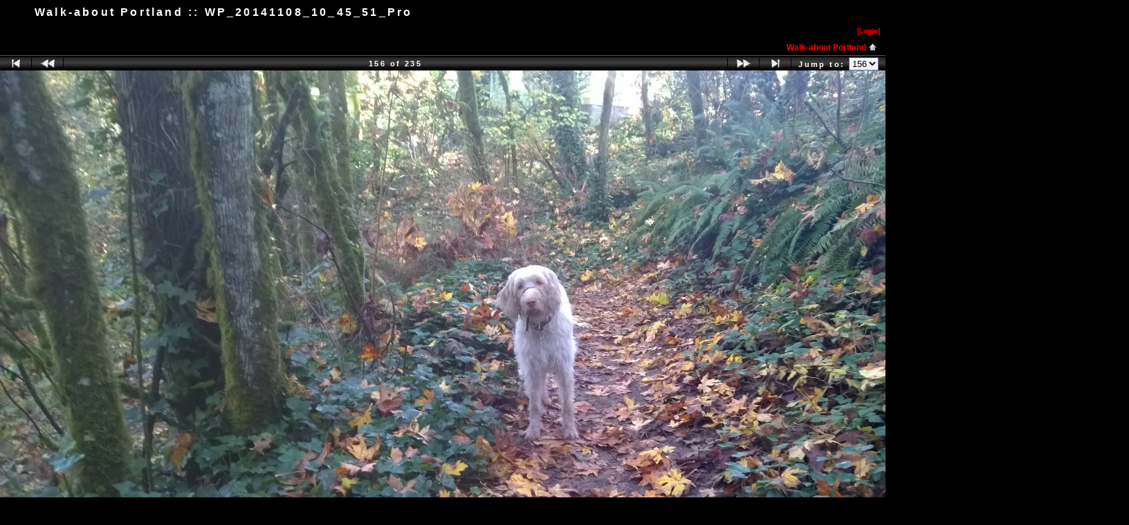

--- FILE ---
content_type: text/html
request_url: https://www.strawberrybicycle.com/gallery/view_photo.php?full=1&set_albumName=WalkAbout&id=WP_20141108_10_45_51_Pro
body_size: 7110
content:
<!DOCTYPE html PUBLIC "-//W3C//DTD HTML 4.01 Transitional//EN" "http://www.w3.org/TR/html4/loose.dtd">
<html>
<head>
  <title>Strawberry Cyclesport :: Walk-about Portland :: WP_20141108_10_45_51_Pro</title>
  <meta http-equiv="content-style-type" content="text/css">
  <meta http-equiv="content-type" content="Mime-Type; charset=ISO-8859-1">
  <meta name="content-language" content="en-US">

  <link rel="stylesheet" type="text/css" href="https://www.strawberrybicycle.com/gallery/css/base.css.default">
  <link rel="stylesheet" type="text/css" href="https://www.strawberrybicycle.com/gallery/css/ltr.css.default">
  <link rel="stylesheet" type="text/css" href="https://www.strawberrybicycle.com/gallery/skins/black/css/screen.css.default">
  <link rel="shortcut icon" href="https://www.strawberrybicycle.com/gallery/images/favicon.ico">

  <link rel="first" href="https://www.strawberrybicycle.com/gallery/view_photo.php?set_albumName=WalkAbout&amp;id=Washington_Park_013">
  <link rel="prev" href="https://www.strawberrybicycle.com/gallery/view_photo.php?set_albumName=WalkAbout&amp;id=DSC_0001">
  <link rel="next" href="https://www.strawberrybicycle.com/gallery/view_photo.php?set_albumName=WalkAbout&amp;id=WP_20141108_10_48_19_Pro">
  <link rel="last" href="https://www.strawberrybicycle.com/gallery/view_photo.php?set_albumName=WalkAbout&amp;id=yellow_iris">
  <link rel="up" href="https://www.strawberrybicycle.com/gallery/view_album.php?set_albumName=WalkAbout">  <style type="text/css">
  a:link, a:visited, a:active { color: red; }
  a:hover { color: #ff6600; }
  body { background-color:Black; }
.g-adminbar, .g-header, .g-sidebarHeader {background:#000000; }
  body, tf { color:white; } 
  </style>
  </head>
  <body>

<div class="g-main">

    <div class="g-headerbox">
	<table class="g-header" cellspacing="0" cellpadding="0" width="100%">
		<tr>
			<td class="g-pagetitle-left"></td>
			<td class="g-pagetitle g-pagetitle-background">Walk-about Portland :: WP_20141108_10_45_51_Pro</td>
			<td class="g-pagetitle-right"></td>
		</tr>
	</table>
<div class="g-adminbar">
  <table width="100%">
    <tr>
      <td class="g-adminbartext left"></td>
      <td class="g-adminbarcommands right">
      		
<table class="g-iconmenu" align="right" cellspacing="0" cellpadding="0">
<tr>
	<td style="padding: 2px;" class="g-icon-nolink"></td>
	<td><a href="https://www.strawberrybicycle.com/gallery/login.php?g1_return=https%3A%2F%2Fwww.strawberrybicycle.com%2Fgallery%2Fview_photo.php%3Fset_albumName%3DWalkAbout%26id%3DWP_20141108_10_45_51_Pro" accesskey="i">[Log<span class="g-accesskey">i</span>n]</a></td>
</tr>
</table>      </td>
    </tr>
  </table>
</div>

<table class="g-breadcrumb">
   <tr>
	
	<td class="right">
			<a href="https://www.strawberrybicycle.com/gallery/view_album.php?set_albumName=WalkAbout" accesskey="U">Walk-about Portland&nbsp;<img src="https://www.strawberrybicycle.com/gallery/images/icons/navigation/nav_home.gif" alt="navigate UP (accesskey 'U')" title="navigate UP (accesskey 'U')"></a>

	</td>
	</tr>
</table>
  </div><!-- end headerbox --><a id="photo_url" href="https://www.strawberrybicycle.com/gallery/albums/WalkAbout/WP_20141108_10_45_51_Pro.jpg"></a>
<a id="page_url" href="https://www.strawberrybicycle.com/gallery/view_photo.php?full=0&amp;set_albumName=WalkAbout&amp;id=WP_20141108_10_45_51_Pro"></a>



<div class="g-navbar-top"><!-- 'Classic' Photo Navigator -->
<table cellspacing="0" cellpadding="0" id="g-navtable" dir="ltr">
<tr>
	<td class="arrows g-borderright" width="25" height="18"><a href="https://www.strawberrybicycle.com/gallery/view_photo.php?full=1&amp;set_albumName=WalkAbout&amp;id=Washington_Park_013" accesskey="F"><img src="https://www.strawberrybicycle.com/gallery/images/icons/navigation/nav_first.gif" alt="First Photo (Accesskey 'F')" title="First Photo (Accesskey 'F')"></a></td>
	<td class="arrows g-borderright" width="25" height="18"><a href="https://www.strawberrybicycle.com/gallery/view_photo.php?full=1&amp;set_albumName=WalkAbout&amp;id=DSC_0001" id="g-nav-backward_1" accesskey="P"><img src="https://www.strawberrybicycle.com/gallery/images/icons/navigation/nav_prev.gif" alt="Previous Photo (Accesskey 'P')" title="Previous Photo (Accesskey 'P')"></a></td>
	<td height="18">156 of 235</td>
	<td class="arrows g-borderleft" width="25" height="18"><a href="https://www.strawberrybicycle.com/gallery/view_photo.php?full=1&amp;set_albumName=WalkAbout&amp;id=WP_20141108_10_48_19_Pro" id="g-nav-forward_1" accesskey="N"><img src="https://www.strawberrybicycle.com/gallery/images/icons/navigation/nav_next.gif" alt="Next Photo (Accesskey 'N')" title="Next Photo (Accesskey 'N')"></a></td>
	<td class="arrows g-borderleft" width="25" height="18"><a href="https://www.strawberrybicycle.com/gallery/view_photo.php?full=1&amp;set_albumName=WalkAbout&amp;id=yellow_iris" accesskey="L"><img src="https://www.strawberrybicycle.com/gallery/images/icons/navigation/nav_last.gif" alt="Last Photo (Accesskey 'L')" title="Last Photo (Accesskey 'L')"></a></td>
	<td class="right g-borderleft" width="100" height="18"><div class="nowrap">Jump to:
	<select name="goto" onChange="document.location.href=this.value" size="1">
	<option value="https://www.strawberrybicycle.com/gallery/view_photo.php?full=1&amp;set_albumName=WalkAbout&amp;id=Washington_Park_013">1</option>
	<option value="https://www.strawberrybicycle.com/gallery/view_photo.php?full=1&amp;set_albumName=WalkAbout&amp;id=Washington_Park_012">2</option>
	<option value="https://www.strawberrybicycle.com/gallery/view_photo.php?full=1&amp;set_albumName=WalkAbout&amp;id=Washington_Park_011">3</option>
	<option value="https://www.strawberrybicycle.com/gallery/view_photo.php?full=1&amp;set_albumName=WalkAbout&amp;id=Washington_Park_008">4</option>
	<option value="https://www.strawberrybicycle.com/gallery/view_photo.php?full=1&amp;set_albumName=WalkAbout&amp;id=Goose_Hollow_026">5</option>
	<option value="https://www.strawberrybicycle.com/gallery/view_photo.php?full=1&amp;set_albumName=WalkAbout&amp;id=Goose_Hollow_024">6</option>
	<option value="https://www.strawberrybicycle.com/gallery/view_photo.php?full=1&amp;set_albumName=WalkAbout&amp;id=Goose_Hollow_020_1">7</option>
	<option value="https://www.strawberrybicycle.com/gallery/view_photo.php?full=1&amp;set_albumName=WalkAbout&amp;id=Goose_Hollow_015">8</option>
	<option value="https://www.strawberrybicycle.com/gallery/view_photo.php?full=1&amp;set_albumName=WalkAbout&amp;id=Washington_Park_Christmas_Walk_2004_006">9</option>
	<option value="https://www.strawberrybicycle.com/gallery/view_photo.php?full=1&amp;set_albumName=WalkAbout&amp;id=Washington_Park_Christmas_Walk_2004_007">10</option>
	<option value="https://www.strawberrybicycle.com/gallery/view_photo.php?full=1&amp;set_albumName=WalkAbout&amp;id=Washington_Park_Christmas_Walk_2004_008">11</option>
	<option value="https://www.strawberrybicycle.com/gallery/view_photo.php?full=1&amp;set_albumName=WalkAbout&amp;id=Washington_Park_Christmas_Walk_2004_009">12</option>
	<option value="https://www.strawberrybicycle.com/gallery/view_photo.php?full=1&amp;set_albumName=WalkAbout&amp;id=Washington_Park_Christmas_Walk_2004_010">13</option>
	<option value="https://www.strawberrybicycle.com/gallery/view_photo.php?full=1&amp;set_albumName=WalkAbout&amp;id=Washington_Park_Christmas_Walk_2004_012">14</option>
	<option value="https://www.strawberrybicycle.com/gallery/view_photo.php?full=1&amp;set_albumName=WalkAbout&amp;id=Washington_Park_Christmas_Walk_2004_013">15</option>
	<option value="https://www.strawberrybicycle.com/gallery/view_photo.php?full=1&amp;set_albumName=WalkAbout&amp;id=Washington_Park_Christmas_Walk_2004_014">16</option>
	<option value="https://www.strawberrybicycle.com/gallery/view_photo.php?full=1&amp;set_albumName=WalkAbout&amp;id=Washington_Park_Christmas_Walk_2004_021">17</option>
	<option value="https://www.strawberrybicycle.com/gallery/view_photo.php?full=1&amp;set_albumName=WalkAbout&amp;id=Washington_Park_Christmas_Walk_2004_022">18</option>
	<option value="https://www.strawberrybicycle.com/gallery/view_photo.php?full=1&amp;set_albumName=WalkAbout&amp;id=Washington_Park_Christmas_Walk_2004_020">19</option>
	<option value="https://www.strawberrybicycle.com/gallery/view_photo.php?full=1&amp;set_albumName=WalkAbout&amp;id=Washington_Park_Christmas_Walk_2004_025">20</option>
	<option value="https://www.strawberrybicycle.com/gallery/view_photo.php?full=1&amp;set_albumName=WalkAbout&amp;id=Washington_Park_Christmas_Walk_2004_028">21</option>
	<option value="https://www.strawberrybicycle.com/gallery/view_photo.php?full=1&amp;set_albumName=WalkAbout&amp;id=Washington_Park_Christmas_Walk_2004_030">22</option>
	<option value="https://www.strawberrybicycle.com/gallery/view_photo.php?full=1&amp;set_albumName=WalkAbout&amp;id=Winter_Garden_in_Hoyt_Arboretum_2005_001">23</option>
	<option value="https://www.strawberrybicycle.com/gallery/view_photo.php?full=1&amp;set_albumName=WalkAbout&amp;id=Winter_Garden_in_Hoyt_Arboretum_2005_002">24</option>
	<option value="https://www.strawberrybicycle.com/gallery/view_photo.php?full=1&amp;set_albumName=WalkAbout&amp;id=Winter_Garden_in_Hoyt_Arboretum_2005_003">25</option>
	<option value="https://www.strawberrybicycle.com/gallery/view_photo.php?full=1&amp;set_albumName=WalkAbout&amp;id=Winter_Garden_in_Hoyt_Arboretum_2005_008">26</option>
	<option value="https://www.strawberrybicycle.com/gallery/view_photo.php?full=1&amp;set_albumName=WalkAbout&amp;id=Winter_Garden_in_Hoyt_Arboretum_2005_009">27</option>
	<option value="https://www.strawberrybicycle.com/gallery/view_photo.php?full=1&amp;set_albumName=WalkAbout&amp;id=Winter_Garden_in_Hoyt_Arboretum_2005_010">28</option>
	<option value="https://www.strawberrybicycle.com/gallery/view_photo.php?full=1&amp;set_albumName=WalkAbout&amp;id=2005_Christmas_Card1">29</option>
	<option value="https://www.strawberrybicycle.com/gallery/view_photo.php?full=1&amp;set_albumName=WalkAbout&amp;id=Winter_Walk_2006_002">30</option>
	<option value="https://www.strawberrybicycle.com/gallery/view_photo.php?full=1&amp;set_albumName=WalkAbout&amp;id=Winter_Walk_2006_006">31</option>
	<option value="https://www.strawberrybicycle.com/gallery/view_photo.php?full=1&amp;set_albumName=WalkAbout&amp;id=Winter_Walk_2006_011">32</option>
	<option value="https://www.strawberrybicycle.com/gallery/view_photo.php?full=1&amp;set_albumName=WalkAbout&amp;id=Winter_Walk_2006_012">33</option>
	<option value="https://www.strawberrybicycle.com/gallery/view_photo.php?full=1&amp;set_albumName=WalkAbout&amp;id=Mt_Hood_over_Portland_001">34</option>
	<option value="https://www.strawberrybicycle.com/gallery/view_photo.php?full=1&amp;set_albumName=WalkAbout&amp;id=Mt_Hood_over_Portland_002">35</option>
	<option value="https://www.strawberrybicycle.com/gallery/view_photo.php?full=1&amp;set_albumName=WalkAbout&amp;id=Mt_Hood_over_Portland_003">36</option>
	<option value="https://www.strawberrybicycle.com/gallery/view_photo.php?full=1&amp;set_albumName=WalkAbout&amp;id=Mt_Hood_over_Portland_004">37</option>
	<option value="https://www.strawberrybicycle.com/gallery/view_photo.php?full=1&amp;set_albumName=WalkAbout&amp;id=Mt_Hood_over_Portland_005">38</option>
	<option value="https://www.strawberrybicycle.com/gallery/view_photo.php?full=1&amp;set_albumName=WalkAbout&amp;id=Washington_Park_2006_004">39</option>
	<option value="https://www.strawberrybicycle.com/gallery/view_photo.php?full=1&amp;set_albumName=WalkAbout&amp;id=Washington_Park_2006_005">40</option>
	<option value="https://www.strawberrybicycle.com/gallery/view_photo.php?full=1&amp;set_albumName=WalkAbout&amp;id=Washington_Park_2006_007">41</option>
	<option value="https://www.strawberrybicycle.com/gallery/view_photo.php?full=1&amp;set_albumName=WalkAbout&amp;id=Washington_Park_2006_011">42</option>
	<option value="https://www.strawberrybicycle.com/gallery/view_photo.php?full=1&amp;set_albumName=WalkAbout&amp;id=Washington_Park_2006_015">43</option>
	<option value="https://www.strawberrybicycle.com/gallery/view_photo.php?full=1&amp;set_albumName=WalkAbout&amp;id=Washington_Park_2006_016">44</option>
	<option value="https://www.strawberrybicycle.com/gallery/view_photo.php?full=1&amp;set_albumName=WalkAbout&amp;id=Washington_Park_2006_017">45</option>
	<option value="https://www.strawberrybicycle.com/gallery/view_photo.php?full=1&amp;set_albumName=WalkAbout&amp;id=Washington_Park_2006_019">46</option>
	<option value="https://www.strawberrybicycle.com/gallery/view_photo.php?full=1&amp;set_albumName=WalkAbout&amp;id=Washington_Park_2006_020">47</option>
	<option value="https://www.strawberrybicycle.com/gallery/view_photo.php?full=1&amp;set_albumName=WalkAbout&amp;id=Washington_Park_2006_022">48</option>
	<option value="https://www.strawberrybicycle.com/gallery/view_photo.php?full=1&amp;set_albumName=WalkAbout&amp;id=Washington_Park_2006_023">49</option>
	<option value="https://www.strawberrybicycle.com/gallery/view_photo.php?full=1&amp;set_albumName=WalkAbout&amp;id=Washington_Park_2006_026">50</option>
	<option value="https://www.strawberrybicycle.com/gallery/view_photo.php?full=1&amp;set_albumName=WalkAbout&amp;id=Washington_Park_2006_036">51</option>
	<option value="https://www.strawberrybicycle.com/gallery/view_photo.php?full=1&amp;set_albumName=WalkAbout&amp;id=Washington_Park_2006_037">52</option>
	<option value="https://www.strawberrybicycle.com/gallery/view_photo.php?full=1&amp;set_albumName=WalkAbout&amp;id=Pittock_Mansion_Walk_Autumn_2006_002">53</option>
	<option value="https://www.strawberrybicycle.com/gallery/view_photo.php?full=1&amp;set_albumName=WalkAbout&amp;id=Pittock_Mansion_Walk_Autumn_2006_003">54</option>
	<option value="https://www.strawberrybicycle.com/gallery/view_photo.php?full=1&amp;set_albumName=WalkAbout&amp;id=Pittock_Mansion_Walk_Autumn_2006_004">55</option>
	<option value="https://www.strawberrybicycle.com/gallery/view_photo.php?full=1&amp;set_albumName=WalkAbout&amp;id=Pittock_Mansion_Walk_Autumn_2006_007">56</option>
	<option value="https://www.strawberrybicycle.com/gallery/view_photo.php?full=1&amp;set_albumName=WalkAbout&amp;id=Pittock_Mansion_Walk_Autumn_2006_008">57</option>
	<option value="https://www.strawberrybicycle.com/gallery/view_photo.php?full=1&amp;set_albumName=WalkAbout&amp;id=Pittock_Mansion_Walk_Autumn_2006_011">58</option>
	<option value="https://www.strawberrybicycle.com/gallery/view_photo.php?full=1&amp;set_albumName=WalkAbout&amp;id=Pittock_Mansion_Walk_Autumn_2006_012">59</option>
	<option value="https://www.strawberrybicycle.com/gallery/view_photo.php?full=1&amp;set_albumName=WalkAbout&amp;id=Pittock_Mansion_Walk_Autumn_2006_014">60</option>
	<option value="https://www.strawberrybicycle.com/gallery/view_photo.php?full=1&amp;set_albumName=WalkAbout&amp;id=Pittock_Mansion_Walk_Autumn_2006_017">61</option>
	<option value="https://www.strawberrybicycle.com/gallery/view_photo.php?full=1&amp;set_albumName=WalkAbout&amp;id=Pittock_Mansion_Walk_Autumn_2006_018">62</option>
	<option value="https://www.strawberrybicycle.com/gallery/view_photo.php?full=1&amp;set_albumName=WalkAbout&amp;id=Pittock_Mansion_Walk_Autumn_2006_019">63</option>
	<option value="https://www.strawberrybicycle.com/gallery/view_photo.php?full=1&amp;set_albumName=WalkAbout&amp;id=Pittock_Mansion_Walk_Autumn_2006_020">64</option>
	<option value="https://www.strawberrybicycle.com/gallery/view_photo.php?full=1&amp;set_albumName=WalkAbout&amp;id=Strawberry_Snow_Day_001">65</option>
	<option value="https://www.strawberrybicycle.com/gallery/view_photo.php?full=1&amp;set_albumName=WalkAbout&amp;id=Strawberry_Snow_Day_002">66</option>
	<option value="https://www.strawberrybicycle.com/gallery/view_photo.php?full=1&amp;set_albumName=WalkAbout&amp;id=Spring_2007_Washington_Park_Portland_Oregon_001">67</option>
	<option value="https://www.strawberrybicycle.com/gallery/view_photo.php?full=1&amp;set_albumName=WalkAbout&amp;id=Spring_2007_Washington_Park_Portland_Oregon_002">68</option>
	<option value="https://www.strawberrybicycle.com/gallery/view_photo.php?full=1&amp;set_albumName=WalkAbout&amp;id=Spring_2007_Washington_Park_Portland_Oregon_003">69</option>
	<option value="https://www.strawberrybicycle.com/gallery/view_photo.php?full=1&amp;set_albumName=WalkAbout&amp;id=Spring_2007_Washington_Park_Portland_Oregon_004">70</option>
	<option value="https://www.strawberrybicycle.com/gallery/view_photo.php?full=1&amp;set_albumName=WalkAbout&amp;id=Spring_2007_Washington_Park_Portland_Oregon_005">71</option>
	<option value="https://www.strawberrybicycle.com/gallery/view_photo.php?full=1&amp;set_albumName=WalkAbout&amp;id=Spring_2007_Washington_Park_Portland_Oregon_006">72</option>
	<option value="https://www.strawberrybicycle.com/gallery/view_photo.php?full=1&amp;set_albumName=WalkAbout&amp;id=Spring_2007_Washington_Park_Portland_Oregon_007">73</option>
	<option value="https://www.strawberrybicycle.com/gallery/view_photo.php?full=1&amp;set_albumName=WalkAbout&amp;id=Spring_2007_Washington_Park_Portland_Oregon_009">74</option>
	<option value="https://www.strawberrybicycle.com/gallery/view_photo.php?full=1&amp;set_albumName=WalkAbout&amp;id=Spring_2007_Washington_Park_Portland_Oregon_010">75</option>
	<option value="https://www.strawberrybicycle.com/gallery/view_photo.php?full=1&amp;set_albumName=WalkAbout&amp;id=Spring_2007_Washington_Park_Portland_Oregon_011">76</option>
	<option value="https://www.strawberrybicycle.com/gallery/view_photo.php?full=1&amp;set_albumName=WalkAbout&amp;id=Spring_2007_Washington_Park_Portland_Oregon_012">77</option>
	<option value="https://www.strawberrybicycle.com/gallery/view_photo.php?full=1&amp;set_albumName=WalkAbout&amp;id=Spring_2007_Washington_Park_Portland_Oregon_013">78</option>
	<option value="https://www.strawberrybicycle.com/gallery/view_photo.php?full=1&amp;set_albumName=WalkAbout&amp;id=Spring_2007_Washington_Park_Portland_Oregon_016">79</option>
	<option value="https://www.strawberrybicycle.com/gallery/view_photo.php?full=1&amp;set_albumName=WalkAbout&amp;id=Spring_2007_Washington_Park_Portland_Oregon_017">80</option>
	<option value="https://www.strawberrybicycle.com/gallery/view_photo.php?full=1&amp;set_albumName=WalkAbout&amp;id=Spring_2007_Washington_Park_Portland_Oregon_019">81</option>
	<option value="https://www.strawberrybicycle.com/gallery/view_photo.php?full=1&amp;set_albumName=WalkAbout&amp;id=Chicken_Ranch_001">82</option>
	<option value="https://www.strawberrybicycle.com/gallery/view_photo.php?full=1&amp;set_albumName=WalkAbout&amp;id=Chicken_Ranch_002">83</option>
	<option value="https://www.strawberrybicycle.com/gallery/view_photo.php?full=1&amp;set_albumName=WalkAbout&amp;id=Chicken_Ranch_003">84</option>
	<option value="https://www.strawberrybicycle.com/gallery/view_photo.php?full=1&amp;set_albumName=WalkAbout&amp;id=Chicken_Ranch_004">85</option>
	<option value="https://www.strawberrybicycle.com/gallery/view_photo.php?full=1&amp;set_albumName=WalkAbout&amp;id=Chicken_Ranch_005">86</option>
	<option value="https://www.strawberrybicycle.com/gallery/view_photo.php?full=1&amp;set_albumName=WalkAbout&amp;id=Chicken_Ranch_006">87</option>
	<option value="https://www.strawberrybicycle.com/gallery/view_photo.php?full=1&amp;set_albumName=WalkAbout&amp;id=Chicken_Ranch_014">88</option>
	<option value="https://www.strawberrybicycle.com/gallery/view_photo.php?full=1&amp;set_albumName=WalkAbout&amp;id=Chicken_Ranch_016">89</option>
	<option value="https://www.strawberrybicycle.com/gallery/view_photo.php?full=1&amp;set_albumName=WalkAbout&amp;id=Chicken_Ranch_030">90</option>
	<option value="https://www.strawberrybicycle.com/gallery/view_photo.php?full=1&amp;set_albumName=WalkAbout&amp;id=Chicken_Ranch_031">91</option>
	<option value="https://www.strawberrybicycle.com/gallery/view_photo.php?full=1&amp;set_albumName=WalkAbout&amp;id=Chicken_Ranch_034">92</option>
	<option value="https://www.strawberrybicycle.com/gallery/view_photo.php?full=1&amp;set_albumName=WalkAbout&amp;id=Chicken_Ranch_041">93</option>
	<option value="https://www.strawberrybicycle.com/gallery/view_photo.php?full=1&amp;set_albumName=WalkAbout&amp;id=snow_pics_011">94</option>
	<option value="https://www.strawberrybicycle.com/gallery/view_photo.php?full=1&amp;set_albumName=WalkAbout&amp;id=snow_pics_014">95</option>
	<option value="https://www.strawberrybicycle.com/gallery/view_photo.php?full=1&amp;set_albumName=WalkAbout&amp;id=snow_pics_015">96</option>
	<option value="https://www.strawberrybicycle.com/gallery/view_photo.php?full=1&amp;set_albumName=WalkAbout&amp;id=snow_pics_017">97</option>
	<option value="https://www.strawberrybicycle.com/gallery/view_photo.php?full=1&amp;set_albumName=WalkAbout&amp;id=snow_pics_019">98</option>
	<option value="https://www.strawberrybicycle.com/gallery/view_photo.php?full=1&amp;set_albumName=WalkAbout&amp;id=snow_pics_021">99</option>
	<option value="https://www.strawberrybicycle.com/gallery/view_photo.php?full=1&amp;set_albumName=WalkAbout&amp;id=snow_pics_022">100</option>
	<option value="https://www.strawberrybicycle.com/gallery/view_photo.php?full=1&amp;set_albumName=WalkAbout&amp;id=snow_pics_023">101</option>
	<option value="https://www.strawberrybicycle.com/gallery/view_photo.php?full=1&amp;set_albumName=WalkAbout&amp;id=snow_pics_025">102</option>
	<option value="https://www.strawberrybicycle.com/gallery/view_photo.php?full=1&amp;set_albumName=WalkAbout&amp;id=snow_pics_028">103</option>
	<option value="https://www.strawberrybicycle.com/gallery/view_photo.php?full=1&amp;set_albumName=WalkAbout&amp;id=snow_pics_032">104</option>
	<option value="https://www.strawberrybicycle.com/gallery/view_photo.php?full=1&amp;set_albumName=WalkAbout&amp;id=snow_pics_035">105</option>
	<option value="https://www.strawberrybicycle.com/gallery/view_photo.php?full=1&amp;set_albumName=WalkAbout&amp;id=walkabout_002">106</option>
	<option value="https://www.strawberrybicycle.com/gallery/view_photo.php?full=1&amp;set_albumName=WalkAbout&amp;id=walkabout_003">107</option>
	<option value="https://www.strawberrybicycle.com/gallery/view_photo.php?full=1&amp;set_albumName=WalkAbout&amp;id=walkabout_004">108</option>
	<option value="https://www.strawberrybicycle.com/gallery/view_photo.php?full=1&amp;set_albumName=WalkAbout&amp;id=walkabout_007">109</option>
	<option value="https://www.strawberrybicycle.com/gallery/view_photo.php?full=1&amp;set_albumName=WalkAbout&amp;id=Strawberry_decal_005">110</option>
	<option value="https://www.strawberrybicycle.com/gallery/view_photo.php?full=1&amp;set_albumName=WalkAbout&amp;id=no_4_Washington_Park_Reservoir_001">111</option>
	<option value="https://www.strawberrybicycle.com/gallery/view_photo.php?full=1&amp;set_albumName=WalkAbout&amp;id=no_4_Washington_Park_Reservoir_004">112</option>
	<option value="https://www.strawberrybicycle.com/gallery/view_photo.php?full=1&amp;set_albumName=WalkAbout&amp;id=DSC_0004">113</option>
	<option value="https://www.strawberrybicycle.com/gallery/view_photo.php?full=1&amp;set_albumName=WalkAbout&amp;id=DSC_0006">114</option>
	<option value="https://www.strawberrybicycle.com/gallery/view_photo.php?full=1&amp;set_albumName=WalkAbout&amp;id=DSC_0007">115</option>
	<option value="https://www.strawberrybicycle.com/gallery/view_photo.php?full=1&amp;set_albumName=WalkAbout&amp;id=DSC_0002">116</option>
	<option value="https://www.strawberrybicycle.com/gallery/view_photo.php?full=1&amp;set_albumName=WalkAbout&amp;id=DSC_0007_001">117</option>
	<option value="https://www.strawberrybicycle.com/gallery/view_photo.php?full=1&amp;set_albumName=WalkAbout&amp;id=DSC_0002_001">118</option>
	<option value="https://www.strawberrybicycle.com/gallery/view_photo.php?full=1&amp;set_albumName=WalkAbout&amp;id=DSC_0010">119</option>
	<option value="https://www.strawberrybicycle.com/gallery/view_photo.php?full=1&amp;set_albumName=WalkAbout&amp;id=DSC_0010_001">120</option>
	<option value="https://www.strawberrybicycle.com/gallery/view_photo.php?full=1&amp;set_albumName=WalkAbout&amp;id=IMG_0049">121</option>
	<option value="https://www.strawberrybicycle.com/gallery/view_photo.php?full=1&amp;set_albumName=WalkAbout&amp;id=IMG_0050">122</option>
	<option value="https://www.strawberrybicycle.com/gallery/view_photo.php?full=1&amp;set_albumName=WalkAbout&amp;id=IMG_0055">123</option>
	<option value="https://www.strawberrybicycle.com/gallery/view_photo.php?full=1&amp;set_albumName=WalkAbout&amp;id=IMG_0056">124</option>
	<option value="https://www.strawberrybicycle.com/gallery/view_photo.php?full=1&amp;set_albumName=WalkAbout&amp;id=DSC_0010_002">125</option>
	<option value="https://www.strawberrybicycle.com/gallery/view_photo.php?full=1&amp;set_albumName=WalkAbout&amp;id=DSC_0009">126</option>
	<option value="https://www.strawberrybicycle.com/gallery/view_photo.php?full=1&amp;set_albumName=WalkAbout&amp;id=DSC_0010_003">127</option>
	<option value="https://www.strawberrybicycle.com/gallery/view_photo.php?full=1&amp;set_albumName=WalkAbout&amp;id=DSC_0011">128</option>
	<option value="https://www.strawberrybicycle.com/gallery/view_photo.php?full=1&amp;set_albumName=WalkAbout&amp;id=DSC_0012">129</option>
	<option value="https://www.strawberrybicycle.com/gallery/view_photo.php?full=1&amp;set_albumName=WalkAbout&amp;id=DSC_0013">130</option>
	<option value="https://www.strawberrybicycle.com/gallery/view_photo.php?full=1&amp;set_albumName=WalkAbout&amp;id=DSC_0014">131</option>
	<option value="https://www.strawberrybicycle.com/gallery/view_photo.php?full=1&amp;set_albumName=WalkAbout&amp;id=DSC_0015">132</option>
	<option value="https://www.strawberrybicycle.com/gallery/view_photo.php?full=1&amp;set_albumName=WalkAbout&amp;id=DSC_0016">133</option>
	<option value="https://www.strawberrybicycle.com/gallery/view_photo.php?full=1&amp;set_albumName=WalkAbout&amp;id=DSC_0017">134</option>
	<option value="https://www.strawberrybicycle.com/gallery/view_photo.php?full=1&amp;set_albumName=WalkAbout&amp;id=DSC_0018">135</option>
	<option value="https://www.strawberrybicycle.com/gallery/view_photo.php?full=1&amp;set_albumName=WalkAbout&amp;id=DSC_0019">136</option>
	<option value="https://www.strawberrybicycle.com/gallery/view_photo.php?full=1&amp;set_albumName=WalkAbout&amp;id=DSC_0020">137</option>
	<option value="https://www.strawberrybicycle.com/gallery/view_photo.php?full=1&amp;set_albumName=WalkAbout&amp;id=DSC_0021">138</option>
	<option value="https://www.strawberrybicycle.com/gallery/view_photo.php?full=1&amp;set_albumName=WalkAbout&amp;id=DSC_0022">139</option>
	<option value="https://www.strawberrybicycle.com/gallery/view_photo.php?full=1&amp;set_albumName=WalkAbout&amp;id=DSC_0023">140</option>
	<option value="https://www.strawberrybicycle.com/gallery/view_photo.php?full=1&amp;set_albumName=WalkAbout&amp;id=DSC_0024">141</option>
	<option value="https://www.strawberrybicycle.com/gallery/view_photo.php?full=1&amp;set_albumName=WalkAbout&amp;id=DSC_0025">142</option>
	<option value="https://www.strawberrybicycle.com/gallery/view_photo.php?full=1&amp;set_albumName=WalkAbout&amp;id=DSC_0026">143</option>
	<option value="https://www.strawberrybicycle.com/gallery/view_photo.php?full=1&amp;set_albumName=WalkAbout&amp;id=DSC_0027">144</option>
	<option value="https://www.strawberrybicycle.com/gallery/view_photo.php?full=1&amp;set_albumName=WalkAbout&amp;id=DSC_0028">145</option>
	<option value="https://www.strawberrybicycle.com/gallery/view_photo.php?full=1&amp;set_albumName=WalkAbout&amp;id=DSC_0029">146</option>
	<option value="https://www.strawberrybicycle.com/gallery/view_photo.php?full=1&amp;set_albumName=WalkAbout&amp;id=DSC_0030">147</option>
	<option value="https://www.strawberrybicycle.com/gallery/view_photo.php?full=1&amp;set_albumName=WalkAbout&amp;id=DSC_0009_001">148</option>
	<option value="https://www.strawberrybicycle.com/gallery/view_photo.php?full=1&amp;set_albumName=WalkAbout&amp;id=DSC_0011_001">149</option>
	<option value="https://www.strawberrybicycle.com/gallery/view_photo.php?full=1&amp;set_albumName=WalkAbout&amp;id=DSC_0014_001">150</option>
	<option value="https://www.strawberrybicycle.com/gallery/view_photo.php?full=1&amp;set_albumName=WalkAbout&amp;id=DSC_0015_001">151</option>
	<option value="https://www.strawberrybicycle.com/gallery/view_photo.php?full=1&amp;set_albumName=WalkAbout&amp;id=DSC_0017_001">152</option>
	<option value="https://www.strawberrybicycle.com/gallery/view_photo.php?full=1&amp;set_albumName=WalkAbout&amp;id=DSC_0018_001">153</option>
	<option value="https://www.strawberrybicycle.com/gallery/view_photo.php?full=1&amp;set_albumName=WalkAbout&amp;id=DSC_0001_001">154</option>
	<option value="https://www.strawberrybicycle.com/gallery/view_photo.php?full=1&amp;set_albumName=WalkAbout&amp;id=DSC_0001">155</option>
	<option value="https://www.strawberrybicycle.com/gallery/view_photo.php?full=1&amp;set_albumName=WalkAbout&amp;id=WP_20141108_10_45_51_Pro" selected class=" g-selected">156</option>
	<option value="https://www.strawberrybicycle.com/gallery/view_photo.php?full=1&amp;set_albumName=WalkAbout&amp;id=WP_20141108_10_48_19_Pro">157</option>
	<option value="https://www.strawberrybicycle.com/gallery/view_photo.php?full=1&amp;set_albumName=WalkAbout&amp;id=WP_20141108_12_12_28_Pro">158</option>
	<option value="https://www.strawberrybicycle.com/gallery/view_photo.php?full=1&amp;set_albumName=WalkAbout&amp;id=portlandrain">159</option>
	<option value="https://www.strawberrybicycle.com/gallery/view_photo.php?full=1&amp;set_albumName=WalkAbout&amp;id=iris2016">160</option>
	<option value="https://www.strawberrybicycle.com/gallery/view_photo.php?full=1&amp;set_albumName=WalkAbout&amp;id=head01">161</option>
	<option value="https://www.strawberrybicycle.com/gallery/view_photo.php?full=1&amp;set_albumName=WalkAbout&amp;id=head02">162</option>
	<option value="https://www.strawberrybicycle.com/gallery/view_photo.php?full=1&amp;set_albumName=WalkAbout&amp;id=GC01">163</option>
	<option value="https://www.strawberrybicycle.com/gallery/view_photo.php?full=1&amp;set_albumName=WalkAbout&amp;id=GC02">164</option>
	<option value="https://www.strawberrybicycle.com/gallery/view_photo.php?full=1&amp;set_albumName=WalkAbout&amp;id=GC03">165</option>
	<option value="https://www.strawberrybicycle.com/gallery/view_photo.php?full=1&amp;set_albumName=WalkAbout&amp;id=GC04">166</option>
	<option value="https://www.strawberrybicycle.com/gallery/view_photo.php?full=1&amp;set_albumName=WalkAbout&amp;id=GC05">167</option>
	<option value="https://www.strawberrybicycle.com/gallery/view_photo.php?full=1&amp;set_albumName=WalkAbout&amp;id=Ferry01">168</option>
	<option value="https://www.strawberrybicycle.com/gallery/view_photo.php?full=1&amp;set_albumName=WalkAbout&amp;id=Ferry02">169</option>
	<option value="https://www.strawberrybicycle.com/gallery/view_photo.php?full=1&amp;set_albumName=WalkAbout&amp;id=80minturkey">170</option>
	<option value="https://www.strawberrybicycle.com/gallery/view_photo.php?full=1&amp;set_albumName=WalkAbout&amp;id=turkeydinner">171</option>
	<option value="https://www.strawberrybicycle.com/gallery/view_photo.php?full=1&amp;set_albumName=WalkAbout&amp;id=jan201701">172</option>
	<option value="https://www.strawberrybicycle.com/gallery/view_photo.php?full=1&amp;set_albumName=WalkAbout&amp;id=jan201702">173</option>
	<option value="https://www.strawberrybicycle.com/gallery/view_photo.php?full=1&amp;set_albumName=WalkAbout&amp;id=jan201703">174</option>
	<option value="https://www.strawberrybicycle.com/gallery/view_photo.php?full=1&amp;set_albumName=WalkAbout&amp;id=garden01">175</option>
	<option value="https://www.strawberrybicycle.com/gallery/view_photo.php?full=1&amp;set_albumName=WalkAbout&amp;id=garden02">176</option>
	<option value="https://www.strawberrybicycle.com/gallery/view_photo.php?full=1&amp;set_albumName=WalkAbout&amp;id=garden03">177</option>
	<option value="https://www.strawberrybicycle.com/gallery/view_photo.php?full=1&amp;set_albumName=WalkAbout&amp;id=garden04">178</option>
	<option value="https://www.strawberrybicycle.com/gallery/view_photo.php?full=1&amp;set_albumName=WalkAbout&amp;id=garden05">179</option>
	<option value="https://www.strawberrybicycle.com/gallery/view_photo.php?full=1&amp;set_albumName=WalkAbout&amp;id=garden06">180</option>
	<option value="https://www.strawberrybicycle.com/gallery/view_photo.php?full=1&amp;set_albumName=WalkAbout&amp;id=garden07">181</option>
	<option value="https://www.strawberrybicycle.com/gallery/view_photo.php?full=1&amp;set_albumName=WalkAbout&amp;id=garden08">182</option>
	<option value="https://www.strawberrybicycle.com/gallery/view_photo.php?full=1&amp;set_albumName=WalkAbout&amp;id=strgr02">183</option>
	<option value="https://www.strawberrybicycle.com/gallery/view_photo.php?full=1&amp;set_albumName=WalkAbout&amp;id=shop2018">184</option>
	<option value="https://www.strawberrybicycle.com/gallery/view_photo.php?full=1&amp;set_albumName=WalkAbout&amp;id=shop_rag">185</option>
	<option value="https://www.strawberrybicycle.com/gallery/view_photo.php?full=1&amp;set_albumName=WalkAbout&amp;id=DSC_0141">186</option>
	<option value="https://www.strawberrybicycle.com/gallery/view_photo.php?full=1&amp;set_albumName=WalkAbout&amp;id=DSC_0142">187</option>
	<option value="https://www.strawberrybicycle.com/gallery/view_photo.php?full=1&amp;set_albumName=WalkAbout&amp;id=DSC_0143">188</option>
	<option value="https://www.strawberrybicycle.com/gallery/view_photo.php?full=1&amp;set_albumName=WalkAbout&amp;id=DSC_0144">189</option>
	<option value="https://www.strawberrybicycle.com/gallery/view_photo.php?full=1&amp;set_albumName=WalkAbout&amp;id=DSC_0145">190</option>
	<option value="https://www.strawberrybicycle.com/gallery/view_photo.php?full=1&amp;set_albumName=WalkAbout&amp;id=DSC_0146">191</option>
	<option value="https://www.strawberrybicycle.com/gallery/view_photo.php?full=1&amp;set_albumName=WalkAbout&amp;id=DSC_0147">192</option>
	<option value="https://www.strawberrybicycle.com/gallery/view_photo.php?full=1&amp;set_albumName=WalkAbout&amp;id=DSC_0148">193</option>
	<option value="https://www.strawberrybicycle.com/gallery/view_photo.php?full=1&amp;set_albumName=WalkAbout&amp;id=DSC_0149">194</option>
	<option value="https://www.strawberrybicycle.com/gallery/view_photo.php?full=1&amp;set_albumName=WalkAbout&amp;id=DSC_0150">195</option>
	<option value="https://www.strawberrybicycle.com/gallery/view_photo.php?full=1&amp;set_albumName=WalkAbout&amp;id=DSC_0151">196</option>
	<option value="https://www.strawberrybicycle.com/gallery/view_photo.php?full=1&amp;set_albumName=WalkAbout&amp;id=DSC_0152">197</option>
	<option value="https://www.strawberrybicycle.com/gallery/view_photo.php?full=1&amp;set_albumName=WalkAbout&amp;id=murgh_makhani">198</option>
	<option value="https://www.strawberrybicycle.com/gallery/view_photo.php?full=1&amp;set_albumName=WalkAbout&amp;id=fausto1A">199</option>
	<option value="https://www.strawberrybicycle.com/gallery/view_photo.php?full=1&amp;set_albumName=WalkAbout&amp;id=fausto1B">200</option>
	<option value="https://www.strawberrybicycle.com/gallery/view_photo.php?full=1&amp;set_albumName=WalkAbout&amp;id=Flamenco2">201</option>
	<option value="https://www.strawberrybicycle.com/gallery/view_photo.php?full=1&amp;set_albumName=WalkAbout&amp;id=0501hanging_plant">202</option>
	<option value="https://www.strawberrybicycle.com/gallery/view_photo.php?full=1&amp;set_albumName=WalkAbout&amp;id=0502siberean">203</option>
	<option value="https://www.strawberrybicycle.com/gallery/view_photo.php?full=1&amp;set_albumName=WalkAbout&amp;id=0503clematis">204</option>
	<option value="https://www.strawberrybicycle.com/gallery/view_photo.php?full=1&amp;set_albumName=WalkAbout&amp;id=0504purpleiris">205</option>
	<option value="https://www.strawberrybicycle.com/gallery/view_photo.php?full=1&amp;set_albumName=WalkAbout&amp;id=0505mauveiris">206</option>
	<option value="https://www.strawberrybicycle.com/gallery/view_photo.php?full=1&amp;set_albumName=WalkAbout&amp;id=0506clematiscloseup">207</option>
	<option value="https://www.strawberrybicycle.com/gallery/view_photo.php?full=1&amp;set_albumName=WalkAbout&amp;id=0507firstrose">208</option>
	<option value="https://www.strawberrybicycle.com/gallery/view_photo.php?full=1&amp;set_albumName=WalkAbout&amp;id=0508geraniums">209</option>
	<option value="https://www.strawberrybicycle.com/gallery/view_photo.php?full=1&amp;set_albumName=WalkAbout&amp;id=0509may20201535">210</option>
	<option value="https://www.strawberrybicycle.com/gallery/view_photo.php?full=1&amp;set_albumName=WalkAbout&amp;id=andfausto">211</option>
	<option value="https://www.strawberrybicycle.com/gallery/view_photo.php?full=1&amp;set_albumName=WalkAbout&amp;id=may_iris">212</option>
	<option value="https://www.strawberrybicycle.com/gallery/view_photo.php?full=1&amp;set_albumName=WalkAbout&amp;id=may_orange_rose">213</option>
	<option value="https://www.strawberrybicycle.com/gallery/view_photo.php?full=1&amp;set_albumName=WalkAbout&amp;id=may_peonie">214</option>
	<option value="https://www.strawberrybicycle.com/gallery/view_photo.php?full=1&amp;set_albumName=WalkAbout&amp;id=may_pink_rose">215</option>
	<option value="https://www.strawberrybicycle.com/gallery/view_photo.php?full=1&amp;set_albumName=WalkAbout&amp;id=DSC_0052">216</option>
	<option value="https://www.strawberrybicycle.com/gallery/view_photo.php?full=1&amp;set_albumName=WalkAbout&amp;id=DSC_0053">217</option>
	<option value="https://www.strawberrybicycle.com/gallery/view_photo.php?full=1&amp;set_albumName=WalkAbout&amp;id=DSC_0078">218</option>
	<option value="https://www.strawberrybicycle.com/gallery/view_photo.php?full=1&amp;set_albumName=WalkAbout&amp;id=DSC_0079">219</option>
	<option value="https://www.strawberrybicycle.com/gallery/view_photo.php?full=1&amp;set_albumName=WalkAbout&amp;id=DSC_0082">220</option>
	<option value="https://www.strawberrybicycle.com/gallery/view_photo.php?full=1&amp;set_albumName=WalkAbout&amp;id=DSC_0083">221</option>
	<option value="https://www.strawberrybicycle.com/gallery/view_photo.php?full=1&amp;set_albumName=WalkAbout&amp;id=DSC_0085">222</option>
	<option value="https://www.strawberrybicycle.com/gallery/view_photo.php?full=1&amp;set_albumName=WalkAbout&amp;id=DSC_0086">223</option>
	<option value="https://www.strawberrybicycle.com/gallery/view_photo.php?full=1&amp;set_albumName=WalkAbout&amp;id=DSC_0087">224</option>
	<option value="https://www.strawberrybicycle.com/gallery/view_photo.php?full=1&amp;set_albumName=WalkAbout&amp;id=DSC_0088">225</option>
	<option value="https://www.strawberrybicycle.com/gallery/view_photo.php?full=1&amp;set_albumName=WalkAbout&amp;id=DSC_0089">226</option>
	<option value="https://www.strawberrybicycle.com/gallery/view_photo.php?full=1&amp;set_albumName=WalkAbout&amp;id=downed_tree_1">227</option>
	<option value="https://www.strawberrybicycle.com/gallery/view_photo.php?full=1&amp;set_albumName=WalkAbout&amp;id=downed_tree_3">228</option>
	<option value="https://www.strawberrybicycle.com/gallery/view_photo.php?full=1&amp;set_albumName=WalkAbout&amp;id=hanging_basket">229</option>
	<option value="https://www.strawberrybicycle.com/gallery/view_photo.php?full=1&amp;set_albumName=WalkAbout&amp;id=orange_rose">230</option>
	<option value="https://www.strawberrybicycle.com/gallery/view_photo.php?full=1&amp;set_albumName=WalkAbout&amp;id=purple_iris">231</option>
	<option value="https://www.strawberrybicycle.com/gallery/view_photo.php?full=1&amp;set_albumName=WalkAbout&amp;id=turkeyday01">232</option>
	<option value="https://www.strawberrybicycle.com/gallery/view_photo.php?full=1&amp;set_albumName=WalkAbout&amp;id=white_rose">233</option>
	<option value="https://www.strawberrybicycle.com/gallery/view_photo.php?full=1&amp;set_albumName=WalkAbout&amp;id=TNC_headquarters">234</option>
	<option value="https://www.strawberrybicycle.com/gallery/view_photo.php?full=1&amp;set_albumName=WalkAbout&amp;id=yellow_iris">235</option>
	</select>
	</div></td>
</tr>
</table>
	<script type="text/javascript" src="https://www.strawberrybicycle.com/gallery/js/arrowkey_nav.js"></script>

</div>

<!-- image -->
<div class="g-photo">
	<div id="galleryImageFrame" style="margin: 0 auto; width: 1632px; border: 0px solid black;"><a href="https://www.strawberrybicycle.com/gallery/view_photo.php?set_albumName=WalkAbout&amp;id=WP_20141108_10_45_51_Pro"><img id="galleryImage" alt="Alba, our one year old Spinone puppy on a walk in Washington Park.  Photo taken by Dasha who was in Portland from Moscow, Russia taking a frame building class at UBI" title="Alba, our one year old Spinone puppy on a walk in Washington Park.  Photo taken by Dasha who was in Portland from Moscow, Russia taking a frame building class at UBI" width="1632" height="918" src="https://www.strawberrybicycle.com/gallery/albums/WalkAbout/WP_20141108_10_45_51_Pro.jpg"></a></div></div>

<div class="g-photo-texts">
	<!-- caption -->
	<p class="g-photo-caption">Alba, our one year old Spinone puppy on a walk in Washington Park.  Photo taken by Dasha who was in Portland from Moscow, Russia taking a frame building class at UBI</p>

	<!-- description -->
    
	<!-- Custom Fields -->
	

	<!-- Comments -->
</div>

<div class="g-navbar-bottom"><!-- 'Classic' Photo Navigator -->
<table cellspacing="0" cellpadding="0" id="g-navtable-bottom" dir="ltr">
<tr>
	<td class="arrows g-borderright" width="25" height="18"><a href="https://www.strawberrybicycle.com/gallery/view_photo.php?full=1&amp;set_albumName=WalkAbout&amp;id=Washington_Park_013"><img src="https://www.strawberrybicycle.com/gallery/images/icons/navigation/nav_first.gif" alt="First Photo (Accesskey 'F')" title="First Photo (Accesskey 'F')"></a></td>
	<td class="arrows g-borderright" width="25" height="18"><a href="https://www.strawberrybicycle.com/gallery/view_photo.php?full=1&amp;set_albumName=WalkAbout&amp;id=DSC_0001" id="g-nav-backward_2"><img src="https://www.strawberrybicycle.com/gallery/images/icons/navigation/nav_prev.gif" alt="Previous Photo (Accesskey 'P')" title="Previous Photo (Accesskey 'P')"></a></td>
	<td height="18">156 of 235</td>
	<td class="arrows g-borderleft" width="25" height="18"><a href="https://www.strawberrybicycle.com/gallery/view_photo.php?full=1&amp;set_albumName=WalkAbout&amp;id=WP_20141108_10_48_19_Pro" id="g-nav-forward_2"><img src="https://www.strawberrybicycle.com/gallery/images/icons/navigation/nav_next.gif" alt="Next Photo (Accesskey 'N')" title="Next Photo (Accesskey 'N')"></a></td>
	<td class="arrows g-borderleft" width="25" height="18"><a href="https://www.strawberrybicycle.com/gallery/view_photo.php?full=1&amp;set_albumName=WalkAbout&amp;id=yellow_iris"><img src="https://www.strawberrybicycle.com/gallery/images/icons/navigation/nav_last.gif" alt="Last Photo (Accesskey 'L')" title="Last Photo (Accesskey 'L')"></a></td>
	<td class="right g-borderleft" width="100" height="18"><div class="nowrap">Jump to:
	<select name="goto" onChange="document.location.href=this.value" size="1">
	<option value="https://www.strawberrybicycle.com/gallery/view_photo.php?full=1&amp;set_albumName=WalkAbout&amp;id=Washington_Park_013">1</option>
	<option value="https://www.strawberrybicycle.com/gallery/view_photo.php?full=1&amp;set_albumName=WalkAbout&amp;id=Washington_Park_012">2</option>
	<option value="https://www.strawberrybicycle.com/gallery/view_photo.php?full=1&amp;set_albumName=WalkAbout&amp;id=Washington_Park_011">3</option>
	<option value="https://www.strawberrybicycle.com/gallery/view_photo.php?full=1&amp;set_albumName=WalkAbout&amp;id=Washington_Park_008">4</option>
	<option value="https://www.strawberrybicycle.com/gallery/view_photo.php?full=1&amp;set_albumName=WalkAbout&amp;id=Goose_Hollow_026">5</option>
	<option value="https://www.strawberrybicycle.com/gallery/view_photo.php?full=1&amp;set_albumName=WalkAbout&amp;id=Goose_Hollow_024">6</option>
	<option value="https://www.strawberrybicycle.com/gallery/view_photo.php?full=1&amp;set_albumName=WalkAbout&amp;id=Goose_Hollow_020_1">7</option>
	<option value="https://www.strawberrybicycle.com/gallery/view_photo.php?full=1&amp;set_albumName=WalkAbout&amp;id=Goose_Hollow_015">8</option>
	<option value="https://www.strawberrybicycle.com/gallery/view_photo.php?full=1&amp;set_albumName=WalkAbout&amp;id=Washington_Park_Christmas_Walk_2004_006">9</option>
	<option value="https://www.strawberrybicycle.com/gallery/view_photo.php?full=1&amp;set_albumName=WalkAbout&amp;id=Washington_Park_Christmas_Walk_2004_007">10</option>
	<option value="https://www.strawberrybicycle.com/gallery/view_photo.php?full=1&amp;set_albumName=WalkAbout&amp;id=Washington_Park_Christmas_Walk_2004_008">11</option>
	<option value="https://www.strawberrybicycle.com/gallery/view_photo.php?full=1&amp;set_albumName=WalkAbout&amp;id=Washington_Park_Christmas_Walk_2004_009">12</option>
	<option value="https://www.strawberrybicycle.com/gallery/view_photo.php?full=1&amp;set_albumName=WalkAbout&amp;id=Washington_Park_Christmas_Walk_2004_010">13</option>
	<option value="https://www.strawberrybicycle.com/gallery/view_photo.php?full=1&amp;set_albumName=WalkAbout&amp;id=Washington_Park_Christmas_Walk_2004_012">14</option>
	<option value="https://www.strawberrybicycle.com/gallery/view_photo.php?full=1&amp;set_albumName=WalkAbout&amp;id=Washington_Park_Christmas_Walk_2004_013">15</option>
	<option value="https://www.strawberrybicycle.com/gallery/view_photo.php?full=1&amp;set_albumName=WalkAbout&amp;id=Washington_Park_Christmas_Walk_2004_014">16</option>
	<option value="https://www.strawberrybicycle.com/gallery/view_photo.php?full=1&amp;set_albumName=WalkAbout&amp;id=Washington_Park_Christmas_Walk_2004_021">17</option>
	<option value="https://www.strawberrybicycle.com/gallery/view_photo.php?full=1&amp;set_albumName=WalkAbout&amp;id=Washington_Park_Christmas_Walk_2004_022">18</option>
	<option value="https://www.strawberrybicycle.com/gallery/view_photo.php?full=1&amp;set_albumName=WalkAbout&amp;id=Washington_Park_Christmas_Walk_2004_020">19</option>
	<option value="https://www.strawberrybicycle.com/gallery/view_photo.php?full=1&amp;set_albumName=WalkAbout&amp;id=Washington_Park_Christmas_Walk_2004_025">20</option>
	<option value="https://www.strawberrybicycle.com/gallery/view_photo.php?full=1&amp;set_albumName=WalkAbout&amp;id=Washington_Park_Christmas_Walk_2004_028">21</option>
	<option value="https://www.strawberrybicycle.com/gallery/view_photo.php?full=1&amp;set_albumName=WalkAbout&amp;id=Washington_Park_Christmas_Walk_2004_030">22</option>
	<option value="https://www.strawberrybicycle.com/gallery/view_photo.php?full=1&amp;set_albumName=WalkAbout&amp;id=Winter_Garden_in_Hoyt_Arboretum_2005_001">23</option>
	<option value="https://www.strawberrybicycle.com/gallery/view_photo.php?full=1&amp;set_albumName=WalkAbout&amp;id=Winter_Garden_in_Hoyt_Arboretum_2005_002">24</option>
	<option value="https://www.strawberrybicycle.com/gallery/view_photo.php?full=1&amp;set_albumName=WalkAbout&amp;id=Winter_Garden_in_Hoyt_Arboretum_2005_003">25</option>
	<option value="https://www.strawberrybicycle.com/gallery/view_photo.php?full=1&amp;set_albumName=WalkAbout&amp;id=Winter_Garden_in_Hoyt_Arboretum_2005_008">26</option>
	<option value="https://www.strawberrybicycle.com/gallery/view_photo.php?full=1&amp;set_albumName=WalkAbout&amp;id=Winter_Garden_in_Hoyt_Arboretum_2005_009">27</option>
	<option value="https://www.strawberrybicycle.com/gallery/view_photo.php?full=1&amp;set_albumName=WalkAbout&amp;id=Winter_Garden_in_Hoyt_Arboretum_2005_010">28</option>
	<option value="https://www.strawberrybicycle.com/gallery/view_photo.php?full=1&amp;set_albumName=WalkAbout&amp;id=2005_Christmas_Card1">29</option>
	<option value="https://www.strawberrybicycle.com/gallery/view_photo.php?full=1&amp;set_albumName=WalkAbout&amp;id=Winter_Walk_2006_002">30</option>
	<option value="https://www.strawberrybicycle.com/gallery/view_photo.php?full=1&amp;set_albumName=WalkAbout&amp;id=Winter_Walk_2006_006">31</option>
	<option value="https://www.strawberrybicycle.com/gallery/view_photo.php?full=1&amp;set_albumName=WalkAbout&amp;id=Winter_Walk_2006_011">32</option>
	<option value="https://www.strawberrybicycle.com/gallery/view_photo.php?full=1&amp;set_albumName=WalkAbout&amp;id=Winter_Walk_2006_012">33</option>
	<option value="https://www.strawberrybicycle.com/gallery/view_photo.php?full=1&amp;set_albumName=WalkAbout&amp;id=Mt_Hood_over_Portland_001">34</option>
	<option value="https://www.strawberrybicycle.com/gallery/view_photo.php?full=1&amp;set_albumName=WalkAbout&amp;id=Mt_Hood_over_Portland_002">35</option>
	<option value="https://www.strawberrybicycle.com/gallery/view_photo.php?full=1&amp;set_albumName=WalkAbout&amp;id=Mt_Hood_over_Portland_003">36</option>
	<option value="https://www.strawberrybicycle.com/gallery/view_photo.php?full=1&amp;set_albumName=WalkAbout&amp;id=Mt_Hood_over_Portland_004">37</option>
	<option value="https://www.strawberrybicycle.com/gallery/view_photo.php?full=1&amp;set_albumName=WalkAbout&amp;id=Mt_Hood_over_Portland_005">38</option>
	<option value="https://www.strawberrybicycle.com/gallery/view_photo.php?full=1&amp;set_albumName=WalkAbout&amp;id=Washington_Park_2006_004">39</option>
	<option value="https://www.strawberrybicycle.com/gallery/view_photo.php?full=1&amp;set_albumName=WalkAbout&amp;id=Washington_Park_2006_005">40</option>
	<option value="https://www.strawberrybicycle.com/gallery/view_photo.php?full=1&amp;set_albumName=WalkAbout&amp;id=Washington_Park_2006_007">41</option>
	<option value="https://www.strawberrybicycle.com/gallery/view_photo.php?full=1&amp;set_albumName=WalkAbout&amp;id=Washington_Park_2006_011">42</option>
	<option value="https://www.strawberrybicycle.com/gallery/view_photo.php?full=1&amp;set_albumName=WalkAbout&amp;id=Washington_Park_2006_015">43</option>
	<option value="https://www.strawberrybicycle.com/gallery/view_photo.php?full=1&amp;set_albumName=WalkAbout&amp;id=Washington_Park_2006_016">44</option>
	<option value="https://www.strawberrybicycle.com/gallery/view_photo.php?full=1&amp;set_albumName=WalkAbout&amp;id=Washington_Park_2006_017">45</option>
	<option value="https://www.strawberrybicycle.com/gallery/view_photo.php?full=1&amp;set_albumName=WalkAbout&amp;id=Washington_Park_2006_019">46</option>
	<option value="https://www.strawberrybicycle.com/gallery/view_photo.php?full=1&amp;set_albumName=WalkAbout&amp;id=Washington_Park_2006_020">47</option>
	<option value="https://www.strawberrybicycle.com/gallery/view_photo.php?full=1&amp;set_albumName=WalkAbout&amp;id=Washington_Park_2006_022">48</option>
	<option value="https://www.strawberrybicycle.com/gallery/view_photo.php?full=1&amp;set_albumName=WalkAbout&amp;id=Washington_Park_2006_023">49</option>
	<option value="https://www.strawberrybicycle.com/gallery/view_photo.php?full=1&amp;set_albumName=WalkAbout&amp;id=Washington_Park_2006_026">50</option>
	<option value="https://www.strawberrybicycle.com/gallery/view_photo.php?full=1&amp;set_albumName=WalkAbout&amp;id=Washington_Park_2006_036">51</option>
	<option value="https://www.strawberrybicycle.com/gallery/view_photo.php?full=1&amp;set_albumName=WalkAbout&amp;id=Washington_Park_2006_037">52</option>
	<option value="https://www.strawberrybicycle.com/gallery/view_photo.php?full=1&amp;set_albumName=WalkAbout&amp;id=Pittock_Mansion_Walk_Autumn_2006_002">53</option>
	<option value="https://www.strawberrybicycle.com/gallery/view_photo.php?full=1&amp;set_albumName=WalkAbout&amp;id=Pittock_Mansion_Walk_Autumn_2006_003">54</option>
	<option value="https://www.strawberrybicycle.com/gallery/view_photo.php?full=1&amp;set_albumName=WalkAbout&amp;id=Pittock_Mansion_Walk_Autumn_2006_004">55</option>
	<option value="https://www.strawberrybicycle.com/gallery/view_photo.php?full=1&amp;set_albumName=WalkAbout&amp;id=Pittock_Mansion_Walk_Autumn_2006_007">56</option>
	<option value="https://www.strawberrybicycle.com/gallery/view_photo.php?full=1&amp;set_albumName=WalkAbout&amp;id=Pittock_Mansion_Walk_Autumn_2006_008">57</option>
	<option value="https://www.strawberrybicycle.com/gallery/view_photo.php?full=1&amp;set_albumName=WalkAbout&amp;id=Pittock_Mansion_Walk_Autumn_2006_011">58</option>
	<option value="https://www.strawberrybicycle.com/gallery/view_photo.php?full=1&amp;set_albumName=WalkAbout&amp;id=Pittock_Mansion_Walk_Autumn_2006_012">59</option>
	<option value="https://www.strawberrybicycle.com/gallery/view_photo.php?full=1&amp;set_albumName=WalkAbout&amp;id=Pittock_Mansion_Walk_Autumn_2006_014">60</option>
	<option value="https://www.strawberrybicycle.com/gallery/view_photo.php?full=1&amp;set_albumName=WalkAbout&amp;id=Pittock_Mansion_Walk_Autumn_2006_017">61</option>
	<option value="https://www.strawberrybicycle.com/gallery/view_photo.php?full=1&amp;set_albumName=WalkAbout&amp;id=Pittock_Mansion_Walk_Autumn_2006_018">62</option>
	<option value="https://www.strawberrybicycle.com/gallery/view_photo.php?full=1&amp;set_albumName=WalkAbout&amp;id=Pittock_Mansion_Walk_Autumn_2006_019">63</option>
	<option value="https://www.strawberrybicycle.com/gallery/view_photo.php?full=1&amp;set_albumName=WalkAbout&amp;id=Pittock_Mansion_Walk_Autumn_2006_020">64</option>
	<option value="https://www.strawberrybicycle.com/gallery/view_photo.php?full=1&amp;set_albumName=WalkAbout&amp;id=Strawberry_Snow_Day_001">65</option>
	<option value="https://www.strawberrybicycle.com/gallery/view_photo.php?full=1&amp;set_albumName=WalkAbout&amp;id=Strawberry_Snow_Day_002">66</option>
	<option value="https://www.strawberrybicycle.com/gallery/view_photo.php?full=1&amp;set_albumName=WalkAbout&amp;id=Spring_2007_Washington_Park_Portland_Oregon_001">67</option>
	<option value="https://www.strawberrybicycle.com/gallery/view_photo.php?full=1&amp;set_albumName=WalkAbout&amp;id=Spring_2007_Washington_Park_Portland_Oregon_002">68</option>
	<option value="https://www.strawberrybicycle.com/gallery/view_photo.php?full=1&amp;set_albumName=WalkAbout&amp;id=Spring_2007_Washington_Park_Portland_Oregon_003">69</option>
	<option value="https://www.strawberrybicycle.com/gallery/view_photo.php?full=1&amp;set_albumName=WalkAbout&amp;id=Spring_2007_Washington_Park_Portland_Oregon_004">70</option>
	<option value="https://www.strawberrybicycle.com/gallery/view_photo.php?full=1&amp;set_albumName=WalkAbout&amp;id=Spring_2007_Washington_Park_Portland_Oregon_005">71</option>
	<option value="https://www.strawberrybicycle.com/gallery/view_photo.php?full=1&amp;set_albumName=WalkAbout&amp;id=Spring_2007_Washington_Park_Portland_Oregon_006">72</option>
	<option value="https://www.strawberrybicycle.com/gallery/view_photo.php?full=1&amp;set_albumName=WalkAbout&amp;id=Spring_2007_Washington_Park_Portland_Oregon_007">73</option>
	<option value="https://www.strawberrybicycle.com/gallery/view_photo.php?full=1&amp;set_albumName=WalkAbout&amp;id=Spring_2007_Washington_Park_Portland_Oregon_009">74</option>
	<option value="https://www.strawberrybicycle.com/gallery/view_photo.php?full=1&amp;set_albumName=WalkAbout&amp;id=Spring_2007_Washington_Park_Portland_Oregon_010">75</option>
	<option value="https://www.strawberrybicycle.com/gallery/view_photo.php?full=1&amp;set_albumName=WalkAbout&amp;id=Spring_2007_Washington_Park_Portland_Oregon_011">76</option>
	<option value="https://www.strawberrybicycle.com/gallery/view_photo.php?full=1&amp;set_albumName=WalkAbout&amp;id=Spring_2007_Washington_Park_Portland_Oregon_012">77</option>
	<option value="https://www.strawberrybicycle.com/gallery/view_photo.php?full=1&amp;set_albumName=WalkAbout&amp;id=Spring_2007_Washington_Park_Portland_Oregon_013">78</option>
	<option value="https://www.strawberrybicycle.com/gallery/view_photo.php?full=1&amp;set_albumName=WalkAbout&amp;id=Spring_2007_Washington_Park_Portland_Oregon_016">79</option>
	<option value="https://www.strawberrybicycle.com/gallery/view_photo.php?full=1&amp;set_albumName=WalkAbout&amp;id=Spring_2007_Washington_Park_Portland_Oregon_017">80</option>
	<option value="https://www.strawberrybicycle.com/gallery/view_photo.php?full=1&amp;set_albumName=WalkAbout&amp;id=Spring_2007_Washington_Park_Portland_Oregon_019">81</option>
	<option value="https://www.strawberrybicycle.com/gallery/view_photo.php?full=1&amp;set_albumName=WalkAbout&amp;id=Chicken_Ranch_001">82</option>
	<option value="https://www.strawberrybicycle.com/gallery/view_photo.php?full=1&amp;set_albumName=WalkAbout&amp;id=Chicken_Ranch_002">83</option>
	<option value="https://www.strawberrybicycle.com/gallery/view_photo.php?full=1&amp;set_albumName=WalkAbout&amp;id=Chicken_Ranch_003">84</option>
	<option value="https://www.strawberrybicycle.com/gallery/view_photo.php?full=1&amp;set_albumName=WalkAbout&amp;id=Chicken_Ranch_004">85</option>
	<option value="https://www.strawberrybicycle.com/gallery/view_photo.php?full=1&amp;set_albumName=WalkAbout&amp;id=Chicken_Ranch_005">86</option>
	<option value="https://www.strawberrybicycle.com/gallery/view_photo.php?full=1&amp;set_albumName=WalkAbout&amp;id=Chicken_Ranch_006">87</option>
	<option value="https://www.strawberrybicycle.com/gallery/view_photo.php?full=1&amp;set_albumName=WalkAbout&amp;id=Chicken_Ranch_014">88</option>
	<option value="https://www.strawberrybicycle.com/gallery/view_photo.php?full=1&amp;set_albumName=WalkAbout&amp;id=Chicken_Ranch_016">89</option>
	<option value="https://www.strawberrybicycle.com/gallery/view_photo.php?full=1&amp;set_albumName=WalkAbout&amp;id=Chicken_Ranch_030">90</option>
	<option value="https://www.strawberrybicycle.com/gallery/view_photo.php?full=1&amp;set_albumName=WalkAbout&amp;id=Chicken_Ranch_031">91</option>
	<option value="https://www.strawberrybicycle.com/gallery/view_photo.php?full=1&amp;set_albumName=WalkAbout&amp;id=Chicken_Ranch_034">92</option>
	<option value="https://www.strawberrybicycle.com/gallery/view_photo.php?full=1&amp;set_albumName=WalkAbout&amp;id=Chicken_Ranch_041">93</option>
	<option value="https://www.strawberrybicycle.com/gallery/view_photo.php?full=1&amp;set_albumName=WalkAbout&amp;id=snow_pics_011">94</option>
	<option value="https://www.strawberrybicycle.com/gallery/view_photo.php?full=1&amp;set_albumName=WalkAbout&amp;id=snow_pics_014">95</option>
	<option value="https://www.strawberrybicycle.com/gallery/view_photo.php?full=1&amp;set_albumName=WalkAbout&amp;id=snow_pics_015">96</option>
	<option value="https://www.strawberrybicycle.com/gallery/view_photo.php?full=1&amp;set_albumName=WalkAbout&amp;id=snow_pics_017">97</option>
	<option value="https://www.strawberrybicycle.com/gallery/view_photo.php?full=1&amp;set_albumName=WalkAbout&amp;id=snow_pics_019">98</option>
	<option value="https://www.strawberrybicycle.com/gallery/view_photo.php?full=1&amp;set_albumName=WalkAbout&amp;id=snow_pics_021">99</option>
	<option value="https://www.strawberrybicycle.com/gallery/view_photo.php?full=1&amp;set_albumName=WalkAbout&amp;id=snow_pics_022">100</option>
	<option value="https://www.strawberrybicycle.com/gallery/view_photo.php?full=1&amp;set_albumName=WalkAbout&amp;id=snow_pics_023">101</option>
	<option value="https://www.strawberrybicycle.com/gallery/view_photo.php?full=1&amp;set_albumName=WalkAbout&amp;id=snow_pics_025">102</option>
	<option value="https://www.strawberrybicycle.com/gallery/view_photo.php?full=1&amp;set_albumName=WalkAbout&amp;id=snow_pics_028">103</option>
	<option value="https://www.strawberrybicycle.com/gallery/view_photo.php?full=1&amp;set_albumName=WalkAbout&amp;id=snow_pics_032">104</option>
	<option value="https://www.strawberrybicycle.com/gallery/view_photo.php?full=1&amp;set_albumName=WalkAbout&amp;id=snow_pics_035">105</option>
	<option value="https://www.strawberrybicycle.com/gallery/view_photo.php?full=1&amp;set_albumName=WalkAbout&amp;id=walkabout_002">106</option>
	<option value="https://www.strawberrybicycle.com/gallery/view_photo.php?full=1&amp;set_albumName=WalkAbout&amp;id=walkabout_003">107</option>
	<option value="https://www.strawberrybicycle.com/gallery/view_photo.php?full=1&amp;set_albumName=WalkAbout&amp;id=walkabout_004">108</option>
	<option value="https://www.strawberrybicycle.com/gallery/view_photo.php?full=1&amp;set_albumName=WalkAbout&amp;id=walkabout_007">109</option>
	<option value="https://www.strawberrybicycle.com/gallery/view_photo.php?full=1&amp;set_albumName=WalkAbout&amp;id=Strawberry_decal_005">110</option>
	<option value="https://www.strawberrybicycle.com/gallery/view_photo.php?full=1&amp;set_albumName=WalkAbout&amp;id=no_4_Washington_Park_Reservoir_001">111</option>
	<option value="https://www.strawberrybicycle.com/gallery/view_photo.php?full=1&amp;set_albumName=WalkAbout&amp;id=no_4_Washington_Park_Reservoir_004">112</option>
	<option value="https://www.strawberrybicycle.com/gallery/view_photo.php?full=1&amp;set_albumName=WalkAbout&amp;id=DSC_0004">113</option>
	<option value="https://www.strawberrybicycle.com/gallery/view_photo.php?full=1&amp;set_albumName=WalkAbout&amp;id=DSC_0006">114</option>
	<option value="https://www.strawberrybicycle.com/gallery/view_photo.php?full=1&amp;set_albumName=WalkAbout&amp;id=DSC_0007">115</option>
	<option value="https://www.strawberrybicycle.com/gallery/view_photo.php?full=1&amp;set_albumName=WalkAbout&amp;id=DSC_0002">116</option>
	<option value="https://www.strawberrybicycle.com/gallery/view_photo.php?full=1&amp;set_albumName=WalkAbout&amp;id=DSC_0007_001">117</option>
	<option value="https://www.strawberrybicycle.com/gallery/view_photo.php?full=1&amp;set_albumName=WalkAbout&amp;id=DSC_0002_001">118</option>
	<option value="https://www.strawberrybicycle.com/gallery/view_photo.php?full=1&amp;set_albumName=WalkAbout&amp;id=DSC_0010">119</option>
	<option value="https://www.strawberrybicycle.com/gallery/view_photo.php?full=1&amp;set_albumName=WalkAbout&amp;id=DSC_0010_001">120</option>
	<option value="https://www.strawberrybicycle.com/gallery/view_photo.php?full=1&amp;set_albumName=WalkAbout&amp;id=IMG_0049">121</option>
	<option value="https://www.strawberrybicycle.com/gallery/view_photo.php?full=1&amp;set_albumName=WalkAbout&amp;id=IMG_0050">122</option>
	<option value="https://www.strawberrybicycle.com/gallery/view_photo.php?full=1&amp;set_albumName=WalkAbout&amp;id=IMG_0055">123</option>
	<option value="https://www.strawberrybicycle.com/gallery/view_photo.php?full=1&amp;set_albumName=WalkAbout&amp;id=IMG_0056">124</option>
	<option value="https://www.strawberrybicycle.com/gallery/view_photo.php?full=1&amp;set_albumName=WalkAbout&amp;id=DSC_0010_002">125</option>
	<option value="https://www.strawberrybicycle.com/gallery/view_photo.php?full=1&amp;set_albumName=WalkAbout&amp;id=DSC_0009">126</option>
	<option value="https://www.strawberrybicycle.com/gallery/view_photo.php?full=1&amp;set_albumName=WalkAbout&amp;id=DSC_0010_003">127</option>
	<option value="https://www.strawberrybicycle.com/gallery/view_photo.php?full=1&amp;set_albumName=WalkAbout&amp;id=DSC_0011">128</option>
	<option value="https://www.strawberrybicycle.com/gallery/view_photo.php?full=1&amp;set_albumName=WalkAbout&amp;id=DSC_0012">129</option>
	<option value="https://www.strawberrybicycle.com/gallery/view_photo.php?full=1&amp;set_albumName=WalkAbout&amp;id=DSC_0013">130</option>
	<option value="https://www.strawberrybicycle.com/gallery/view_photo.php?full=1&amp;set_albumName=WalkAbout&amp;id=DSC_0014">131</option>
	<option value="https://www.strawberrybicycle.com/gallery/view_photo.php?full=1&amp;set_albumName=WalkAbout&amp;id=DSC_0015">132</option>
	<option value="https://www.strawberrybicycle.com/gallery/view_photo.php?full=1&amp;set_albumName=WalkAbout&amp;id=DSC_0016">133</option>
	<option value="https://www.strawberrybicycle.com/gallery/view_photo.php?full=1&amp;set_albumName=WalkAbout&amp;id=DSC_0017">134</option>
	<option value="https://www.strawberrybicycle.com/gallery/view_photo.php?full=1&amp;set_albumName=WalkAbout&amp;id=DSC_0018">135</option>
	<option value="https://www.strawberrybicycle.com/gallery/view_photo.php?full=1&amp;set_albumName=WalkAbout&amp;id=DSC_0019">136</option>
	<option value="https://www.strawberrybicycle.com/gallery/view_photo.php?full=1&amp;set_albumName=WalkAbout&amp;id=DSC_0020">137</option>
	<option value="https://www.strawberrybicycle.com/gallery/view_photo.php?full=1&amp;set_albumName=WalkAbout&amp;id=DSC_0021">138</option>
	<option value="https://www.strawberrybicycle.com/gallery/view_photo.php?full=1&amp;set_albumName=WalkAbout&amp;id=DSC_0022">139</option>
	<option value="https://www.strawberrybicycle.com/gallery/view_photo.php?full=1&amp;set_albumName=WalkAbout&amp;id=DSC_0023">140</option>
	<option value="https://www.strawberrybicycle.com/gallery/view_photo.php?full=1&amp;set_albumName=WalkAbout&amp;id=DSC_0024">141</option>
	<option value="https://www.strawberrybicycle.com/gallery/view_photo.php?full=1&amp;set_albumName=WalkAbout&amp;id=DSC_0025">142</option>
	<option value="https://www.strawberrybicycle.com/gallery/view_photo.php?full=1&amp;set_albumName=WalkAbout&amp;id=DSC_0026">143</option>
	<option value="https://www.strawberrybicycle.com/gallery/view_photo.php?full=1&amp;set_albumName=WalkAbout&amp;id=DSC_0027">144</option>
	<option value="https://www.strawberrybicycle.com/gallery/view_photo.php?full=1&amp;set_albumName=WalkAbout&amp;id=DSC_0028">145</option>
	<option value="https://www.strawberrybicycle.com/gallery/view_photo.php?full=1&amp;set_albumName=WalkAbout&amp;id=DSC_0029">146</option>
	<option value="https://www.strawberrybicycle.com/gallery/view_photo.php?full=1&amp;set_albumName=WalkAbout&amp;id=DSC_0030">147</option>
	<option value="https://www.strawberrybicycle.com/gallery/view_photo.php?full=1&amp;set_albumName=WalkAbout&amp;id=DSC_0009_001">148</option>
	<option value="https://www.strawberrybicycle.com/gallery/view_photo.php?full=1&amp;set_albumName=WalkAbout&amp;id=DSC_0011_001">149</option>
	<option value="https://www.strawberrybicycle.com/gallery/view_photo.php?full=1&amp;set_albumName=WalkAbout&amp;id=DSC_0014_001">150</option>
	<option value="https://www.strawberrybicycle.com/gallery/view_photo.php?full=1&amp;set_albumName=WalkAbout&amp;id=DSC_0015_001">151</option>
	<option value="https://www.strawberrybicycle.com/gallery/view_photo.php?full=1&amp;set_albumName=WalkAbout&amp;id=DSC_0017_001">152</option>
	<option value="https://www.strawberrybicycle.com/gallery/view_photo.php?full=1&amp;set_albumName=WalkAbout&amp;id=DSC_0018_001">153</option>
	<option value="https://www.strawberrybicycle.com/gallery/view_photo.php?full=1&amp;set_albumName=WalkAbout&amp;id=DSC_0001_001">154</option>
	<option value="https://www.strawberrybicycle.com/gallery/view_photo.php?full=1&amp;set_albumName=WalkAbout&amp;id=DSC_0001">155</option>
	<option value="https://www.strawberrybicycle.com/gallery/view_photo.php?full=1&amp;set_albumName=WalkAbout&amp;id=WP_20141108_10_45_51_Pro" selected class=" g-selected">156</option>
	<option value="https://www.strawberrybicycle.com/gallery/view_photo.php?full=1&amp;set_albumName=WalkAbout&amp;id=WP_20141108_10_48_19_Pro">157</option>
	<option value="https://www.strawberrybicycle.com/gallery/view_photo.php?full=1&amp;set_albumName=WalkAbout&amp;id=WP_20141108_12_12_28_Pro">158</option>
	<option value="https://www.strawberrybicycle.com/gallery/view_photo.php?full=1&amp;set_albumName=WalkAbout&amp;id=portlandrain">159</option>
	<option value="https://www.strawberrybicycle.com/gallery/view_photo.php?full=1&amp;set_albumName=WalkAbout&amp;id=iris2016">160</option>
	<option value="https://www.strawberrybicycle.com/gallery/view_photo.php?full=1&amp;set_albumName=WalkAbout&amp;id=head01">161</option>
	<option value="https://www.strawberrybicycle.com/gallery/view_photo.php?full=1&amp;set_albumName=WalkAbout&amp;id=head02">162</option>
	<option value="https://www.strawberrybicycle.com/gallery/view_photo.php?full=1&amp;set_albumName=WalkAbout&amp;id=GC01">163</option>
	<option value="https://www.strawberrybicycle.com/gallery/view_photo.php?full=1&amp;set_albumName=WalkAbout&amp;id=GC02">164</option>
	<option value="https://www.strawberrybicycle.com/gallery/view_photo.php?full=1&amp;set_albumName=WalkAbout&amp;id=GC03">165</option>
	<option value="https://www.strawberrybicycle.com/gallery/view_photo.php?full=1&amp;set_albumName=WalkAbout&amp;id=GC04">166</option>
	<option value="https://www.strawberrybicycle.com/gallery/view_photo.php?full=1&amp;set_albumName=WalkAbout&amp;id=GC05">167</option>
	<option value="https://www.strawberrybicycle.com/gallery/view_photo.php?full=1&amp;set_albumName=WalkAbout&amp;id=Ferry01">168</option>
	<option value="https://www.strawberrybicycle.com/gallery/view_photo.php?full=1&amp;set_albumName=WalkAbout&amp;id=Ferry02">169</option>
	<option value="https://www.strawberrybicycle.com/gallery/view_photo.php?full=1&amp;set_albumName=WalkAbout&amp;id=80minturkey">170</option>
	<option value="https://www.strawberrybicycle.com/gallery/view_photo.php?full=1&amp;set_albumName=WalkAbout&amp;id=turkeydinner">171</option>
	<option value="https://www.strawberrybicycle.com/gallery/view_photo.php?full=1&amp;set_albumName=WalkAbout&amp;id=jan201701">172</option>
	<option value="https://www.strawberrybicycle.com/gallery/view_photo.php?full=1&amp;set_albumName=WalkAbout&amp;id=jan201702">173</option>
	<option value="https://www.strawberrybicycle.com/gallery/view_photo.php?full=1&amp;set_albumName=WalkAbout&amp;id=jan201703">174</option>
	<option value="https://www.strawberrybicycle.com/gallery/view_photo.php?full=1&amp;set_albumName=WalkAbout&amp;id=garden01">175</option>
	<option value="https://www.strawberrybicycle.com/gallery/view_photo.php?full=1&amp;set_albumName=WalkAbout&amp;id=garden02">176</option>
	<option value="https://www.strawberrybicycle.com/gallery/view_photo.php?full=1&amp;set_albumName=WalkAbout&amp;id=garden03">177</option>
	<option value="https://www.strawberrybicycle.com/gallery/view_photo.php?full=1&amp;set_albumName=WalkAbout&amp;id=garden04">178</option>
	<option value="https://www.strawberrybicycle.com/gallery/view_photo.php?full=1&amp;set_albumName=WalkAbout&amp;id=garden05">179</option>
	<option value="https://www.strawberrybicycle.com/gallery/view_photo.php?full=1&amp;set_albumName=WalkAbout&amp;id=garden06">180</option>
	<option value="https://www.strawberrybicycle.com/gallery/view_photo.php?full=1&amp;set_albumName=WalkAbout&amp;id=garden07">181</option>
	<option value="https://www.strawberrybicycle.com/gallery/view_photo.php?full=1&amp;set_albumName=WalkAbout&amp;id=garden08">182</option>
	<option value="https://www.strawberrybicycle.com/gallery/view_photo.php?full=1&amp;set_albumName=WalkAbout&amp;id=strgr02">183</option>
	<option value="https://www.strawberrybicycle.com/gallery/view_photo.php?full=1&amp;set_albumName=WalkAbout&amp;id=shop2018">184</option>
	<option value="https://www.strawberrybicycle.com/gallery/view_photo.php?full=1&amp;set_albumName=WalkAbout&amp;id=shop_rag">185</option>
	<option value="https://www.strawberrybicycle.com/gallery/view_photo.php?full=1&amp;set_albumName=WalkAbout&amp;id=DSC_0141">186</option>
	<option value="https://www.strawberrybicycle.com/gallery/view_photo.php?full=1&amp;set_albumName=WalkAbout&amp;id=DSC_0142">187</option>
	<option value="https://www.strawberrybicycle.com/gallery/view_photo.php?full=1&amp;set_albumName=WalkAbout&amp;id=DSC_0143">188</option>
	<option value="https://www.strawberrybicycle.com/gallery/view_photo.php?full=1&amp;set_albumName=WalkAbout&amp;id=DSC_0144">189</option>
	<option value="https://www.strawberrybicycle.com/gallery/view_photo.php?full=1&amp;set_albumName=WalkAbout&amp;id=DSC_0145">190</option>
	<option value="https://www.strawberrybicycle.com/gallery/view_photo.php?full=1&amp;set_albumName=WalkAbout&amp;id=DSC_0146">191</option>
	<option value="https://www.strawberrybicycle.com/gallery/view_photo.php?full=1&amp;set_albumName=WalkAbout&amp;id=DSC_0147">192</option>
	<option value="https://www.strawberrybicycle.com/gallery/view_photo.php?full=1&amp;set_albumName=WalkAbout&amp;id=DSC_0148">193</option>
	<option value="https://www.strawberrybicycle.com/gallery/view_photo.php?full=1&amp;set_albumName=WalkAbout&amp;id=DSC_0149">194</option>
	<option value="https://www.strawberrybicycle.com/gallery/view_photo.php?full=1&amp;set_albumName=WalkAbout&amp;id=DSC_0150">195</option>
	<option value="https://www.strawberrybicycle.com/gallery/view_photo.php?full=1&amp;set_albumName=WalkAbout&amp;id=DSC_0151">196</option>
	<option value="https://www.strawberrybicycle.com/gallery/view_photo.php?full=1&amp;set_albumName=WalkAbout&amp;id=DSC_0152">197</option>
	<option value="https://www.strawberrybicycle.com/gallery/view_photo.php?full=1&amp;set_albumName=WalkAbout&amp;id=murgh_makhani">198</option>
	<option value="https://www.strawberrybicycle.com/gallery/view_photo.php?full=1&amp;set_albumName=WalkAbout&amp;id=fausto1A">199</option>
	<option value="https://www.strawberrybicycle.com/gallery/view_photo.php?full=1&amp;set_albumName=WalkAbout&amp;id=fausto1B">200</option>
	<option value="https://www.strawberrybicycle.com/gallery/view_photo.php?full=1&amp;set_albumName=WalkAbout&amp;id=Flamenco2">201</option>
	<option value="https://www.strawberrybicycle.com/gallery/view_photo.php?full=1&amp;set_albumName=WalkAbout&amp;id=0501hanging_plant">202</option>
	<option value="https://www.strawberrybicycle.com/gallery/view_photo.php?full=1&amp;set_albumName=WalkAbout&amp;id=0502siberean">203</option>
	<option value="https://www.strawberrybicycle.com/gallery/view_photo.php?full=1&amp;set_albumName=WalkAbout&amp;id=0503clematis">204</option>
	<option value="https://www.strawberrybicycle.com/gallery/view_photo.php?full=1&amp;set_albumName=WalkAbout&amp;id=0504purpleiris">205</option>
	<option value="https://www.strawberrybicycle.com/gallery/view_photo.php?full=1&amp;set_albumName=WalkAbout&amp;id=0505mauveiris">206</option>
	<option value="https://www.strawberrybicycle.com/gallery/view_photo.php?full=1&amp;set_albumName=WalkAbout&amp;id=0506clematiscloseup">207</option>
	<option value="https://www.strawberrybicycle.com/gallery/view_photo.php?full=1&amp;set_albumName=WalkAbout&amp;id=0507firstrose">208</option>
	<option value="https://www.strawberrybicycle.com/gallery/view_photo.php?full=1&amp;set_albumName=WalkAbout&amp;id=0508geraniums">209</option>
	<option value="https://www.strawberrybicycle.com/gallery/view_photo.php?full=1&amp;set_albumName=WalkAbout&amp;id=0509may20201535">210</option>
	<option value="https://www.strawberrybicycle.com/gallery/view_photo.php?full=1&amp;set_albumName=WalkAbout&amp;id=andfausto">211</option>
	<option value="https://www.strawberrybicycle.com/gallery/view_photo.php?full=1&amp;set_albumName=WalkAbout&amp;id=may_iris">212</option>
	<option value="https://www.strawberrybicycle.com/gallery/view_photo.php?full=1&amp;set_albumName=WalkAbout&amp;id=may_orange_rose">213</option>
	<option value="https://www.strawberrybicycle.com/gallery/view_photo.php?full=1&amp;set_albumName=WalkAbout&amp;id=may_peonie">214</option>
	<option value="https://www.strawberrybicycle.com/gallery/view_photo.php?full=1&amp;set_albumName=WalkAbout&amp;id=may_pink_rose">215</option>
	<option value="https://www.strawberrybicycle.com/gallery/view_photo.php?full=1&amp;set_albumName=WalkAbout&amp;id=DSC_0052">216</option>
	<option value="https://www.strawberrybicycle.com/gallery/view_photo.php?full=1&amp;set_albumName=WalkAbout&amp;id=DSC_0053">217</option>
	<option value="https://www.strawberrybicycle.com/gallery/view_photo.php?full=1&amp;set_albumName=WalkAbout&amp;id=DSC_0078">218</option>
	<option value="https://www.strawberrybicycle.com/gallery/view_photo.php?full=1&amp;set_albumName=WalkAbout&amp;id=DSC_0079">219</option>
	<option value="https://www.strawberrybicycle.com/gallery/view_photo.php?full=1&amp;set_albumName=WalkAbout&amp;id=DSC_0082">220</option>
	<option value="https://www.strawberrybicycle.com/gallery/view_photo.php?full=1&amp;set_albumName=WalkAbout&amp;id=DSC_0083">221</option>
	<option value="https://www.strawberrybicycle.com/gallery/view_photo.php?full=1&amp;set_albumName=WalkAbout&amp;id=DSC_0085">222</option>
	<option value="https://www.strawberrybicycle.com/gallery/view_photo.php?full=1&amp;set_albumName=WalkAbout&amp;id=DSC_0086">223</option>
	<option value="https://www.strawberrybicycle.com/gallery/view_photo.php?full=1&amp;set_albumName=WalkAbout&amp;id=DSC_0087">224</option>
	<option value="https://www.strawberrybicycle.com/gallery/view_photo.php?full=1&amp;set_albumName=WalkAbout&amp;id=DSC_0088">225</option>
	<option value="https://www.strawberrybicycle.com/gallery/view_photo.php?full=1&amp;set_albumName=WalkAbout&amp;id=DSC_0089">226</option>
	<option value="https://www.strawberrybicycle.com/gallery/view_photo.php?full=1&amp;set_albumName=WalkAbout&amp;id=downed_tree_1">227</option>
	<option value="https://www.strawberrybicycle.com/gallery/view_photo.php?full=1&amp;set_albumName=WalkAbout&amp;id=downed_tree_3">228</option>
	<option value="https://www.strawberrybicycle.com/gallery/view_photo.php?full=1&amp;set_albumName=WalkAbout&amp;id=hanging_basket">229</option>
	<option value="https://www.strawberrybicycle.com/gallery/view_photo.php?full=1&amp;set_albumName=WalkAbout&amp;id=orange_rose">230</option>
	<option value="https://www.strawberrybicycle.com/gallery/view_photo.php?full=1&amp;set_albumName=WalkAbout&amp;id=purple_iris">231</option>
	<option value="https://www.strawberrybicycle.com/gallery/view_photo.php?full=1&amp;set_albumName=WalkAbout&amp;id=turkeyday01">232</option>
	<option value="https://www.strawberrybicycle.com/gallery/view_photo.php?full=1&amp;set_albumName=WalkAbout&amp;id=white_rose">233</option>
	<option value="https://www.strawberrybicycle.com/gallery/view_photo.php?full=1&amp;set_albumName=WalkAbout&amp;id=TNC_headquarters">234</option>
	<option value="https://www.strawberrybicycle.com/gallery/view_photo.php?full=1&amp;set_albumName=WalkAbout&amp;id=yellow_iris">235</option>
	</select>
	</div></td>
</tr>
</table>

</div>
<table class="g-breadcrumb">
   <tr>
	
	<td class="right">
			<a href="https://www.strawberrybicycle.com/gallery/view_album.php?set_albumName=WalkAbout" accesskey="U">Walk-about Portland&nbsp;<img src="https://www.strawberrybicycle.com/gallery/images/icons/navigation/nav_home.gif" alt="navigate UP (accesskey 'U')" title="navigate UP (accesskey 'U')"></a>

	</td>
	</tr>
</table>
      <table width="100%" cellspacing="0" cellpadding="0" style="padding: 2px">
        <tr>
          <td class="left" style="vertical-align: top">
            <!-- The Gallery code version number, linked to the Gallery home page -->
            <span class="g-small">
	    <a href="http://gallery.sourceforge.net" target="_blank"><img src="https://www.strawberrybicycle.com/gallery/images/gallery1.gif" alt="Powered by Gallery v1" title="Powered by Gallery v1"></a>
<!-- 1.6-RC3 -->            </span>
          </td>
		<td class="center">
			<a href="https://www.strawberrybicycle.com/gallery/rss.php">
			[RSS]			</a>
		</td>
        </tr>
      </table>

<!-- End of g-main, or g-content-popup -->

</div>
</body>
</html>


--- FILE ---
content_type: text/css
request_url: https://www.strawberrybicycle.com/gallery/css/base.css.default
body_size: 11368
content:
/* This is the base style sheet that is used anytime in Gallery.

   If you would like to customize the styles please create
   copy of this file called

     "base.css" (same name without ".default")

   If that file is found in this directory it will be
   used instead of this one.

   Some of the styles below are overridden by specific
   album properties. These are noted

   $Id: base.css.default 18431 2008-11-02 03:03:50Z JensT $
*/

/*
   default text styles - background and colors overridden by
   album 'bgcolor', 'background', and 'textcolor' properties.
*/

body, html, form, div, p, tr, td {
    padding: 0;
    margin: 0;
}

a {
    text-decoration: none;
}

a:hover, .g-dim a:hover, .g-message a:hover, .g-content-popup a:hover, .g-popup a:hover,
         .g-setup-fields a:hover, .g-message a:hover, .g-config-content a:hover {
    text-decoration: underline;
}

img {
    border: none;
}

p {
   padding: 5px 0 5px 0;
}

textarea:focus, input:focus {
}

caption {
    font-weight: bold;
    margin: 5px auto;
}

label {
	cursor:pointer;
}

.center {
    text-align: center;
}

.g-accesskey {
    text-decoration: underline;
}

.g-iconmenu a {
    display: block;
    white-space: nowrap;
    text-align: center;
    padding: 2px;
}

.g-iconmenu td {
    vertical-align: bottom;
    text-align: center;
}

/******************** Begin Navigation Styles ********************/

.g-navbar-top, g-navbar-bottom, .g-microthumbnavbar-top, .g-microthumbnavbar-bottom {
    width: 100%;
}

/* Style for top navigation bar */
.g-navbar-top {
    border: 1px dashed gray;
    margin-bottom: 1px;
}

/* Style for bottom navigation bar */
.g-navbar-bottom {
    border: 1px dashed gray;
    margin-bottom: 2px;
}

#g-navtable, #g-navtable-bottom {
	width: 100%;
}

.g-microthumbnavbar-top {
    border-bottom: 1px dashed gray;
}

.g-microthumbnavbar-bottom {
    border-bottom: 1px dashed gray;
}

div.g-navbar-top td, div.g-navbar-bottom td, div.g-microthumbnavbar-top td, div.g-microthumbnavbar-bottom td {
    text-align: center;
    white-space: nowrap;
    padding: 0 10px;
}

table.g-nav-pages {
    margin: 0 auto;
}

table.g-nav-pages td {
     padding: 0;
}

/******************** End Navigation Styles ********************/

/* Style for breadcrumb bar if nothing special was specified */
.g-breadcrumb {
    width: 100%;
}

table.g-breadcrumb {
    padding: 1px 5px 1px 5px;
}

/***** End breadcrumb *****/

.g-searchbar {
    width: 100%;
}

.g-vathumb-cell {
    text-align: center;
    padding-top: 2px;
}

.g-tabset {
    width: 100%;
    font-weight: bold;
    border-bottom: 1px solid black;
    margin: 2px 0;
}

.g-tabset a {
    color: #000;
    background-color: #FCFCF3;
    margin: -2px 0 -1px 2px;
    white-space: nowrap;
    text-decoration: none;
    padding: 2px 0.5em;
    display: block;
    border: 1px solid #000;
    -moz-border-radius-topleft: 10px;
    -moz-border-radius-topright: 10px;
}

.g-tabset a:hover {
    color: #000;
    background-color: #DCDCC0;
    text-decoration: none;
}

.g-tabset a.g-activeTab {
	color: #fff;
	background-color: #009;
	border-bottom: 1px solid #000;
}

.g-littlered	{
	font-size: 10px;
	color:red;
	vertical-align: top;
}

.g-emphasis {
	font-weight: bold;
}

.g-small {
    font-size: 7pt;
}

/* Siriux Frame */
.g-siriux {
}

.g-siriux img {
    background: #eee;
    padding: 7px;
    margin: 1px;
    border: 1px solid #ccc;
    -moz-border-radius: 5px;
}

.g-siriux a img {
    border-color: #ccc;
}

.g-siriux a:hover img {
    border: 2px solid #4E2192;
    margin: 0;
}

.g-icon-nolink {
    white-space: nowrap;
    text-align: center;
    padding: 2px;
}

/* The table that contains the thumbnails in album view */
.g-vatable {
    margin: 0 auto;
    width: 100%;
    margin-bottom: 2px;
}

.g-vathumb-cell {
    text-align: center;
    vertical-align: top;
}

.g-vathumb {
    text-align: center;
    margin: 0 auto;
}

.g-va-thumb-texts {
}

.g-stats-wizard td {
    vertical-align: top;
}

.g-emailMe-box {
	margin-top: 5px;
    margin-bottom: 2px;
    padding: 5px;
}

.g-emailMe-box input {
}

.g-emailMe-box legend{
	font-size: 9pt;
}

.clear {
    clear:both;
}

.g-indent {
    text-indent:-2em;
    margin-left:2em
}

.nowrap {
    vertical-align: top;
    white-space: nowrap;
}

/******************** Begin Mainpage Styles ********************/

/* The table containing the thumbs and text etc. for the albums */
.g-albums-table {
    width: 100%;
    padding: 0 2px;
}

.g-albums-table-matrix {
	width: 80%;
	margin: 0 auto;
}

/* Vertical space between the albums. */
.g-album-vertical-spacer {
    height: 10px;
}

/* Cell for thumbnail */
.g-album-image-cell {
    vertical-align: top ;
    text-align: center;
    padding: 5px;
    margin: 5px;
}

/* Cell for the albumdescription on mainpage */
table.g-albums-table .g-albumdesc-cell {
/*    padding: 0 10px;              */
    vertical-align: top;
/*    border-top: 1px solid #000;   */
}

/* Box where the microthumb "tree" is showed in on mainpage */
.g-microthumbTree-box {
    width: 100%
}

/* Cell for the "normal" subalbum tree on mainpage */
.g-subalbumTree-box {
    vertical-align: top;
}

.g-admin a.g-popuplink {
	margin-left: 2px; margin-right: 2px;
}

/******************** Begin single photo view ********************/

/* Box around photo. */
.g-photo {
     text-align: center;
     width: 100%
}

/* Box around all Texts below the photo. Including captions, comments etc. */
.g-photo-texts {
    width: 100%;
    text-align: center;
}

.g-photo-caption {
}

.g-customFieldsTable {
    margin: 0 auto;
    border: 1px solid silver;
}

.g-voting-results {
	margin: 0 auto;
        border-top: 1px solid #fff;
}

.g-vote-box {
    text-align: center;
    vertical-align: top;
}

/******************** Begin autocomplete ********************/

/* set width of widget here*/
.YUIsearchdiv {
    position: relative;
    margin-top: 1px;
    z-index: 9001; /* for IE z-index of absolute divs inside relative divs issue */
}

.YUIsearchinput {
    width: 350px;
}

/* For border edit .yui-ac-content class */
.YUIsearchcontainer {
    width: 350px;
}

.YUIsearchcontainer .yui-ac-content  {
    position: absolute;
    width: 100%;
    border: 1px solid #404040;
    background: #fff;
    overflow: hidden;
    z-index: 9050;
}

.YUIsearchcontainer .yui-ac-shadow {
    position: absolute;
    width: 100%;
    margin: 5px;
    background: #acacac;
    z-index: 9049;
}

/* The inner list */
.YUIsearchcontainer ul {
    width: 100%;
    margin: 2px 0;
    padding: 0;
    list-style: none ;
}

/* The matching lines */
.YUIsearchcontainer li {
    cursor: pointer;
    white-space: nowrap;
}

.YUIsearchcontainer li.yui-ac-highlight {
    background: #a0a0a0;
}


/******************** End autocomplete *********************/

/***************** Styles used in config *******************/

.g-setup-block, .g-setup-fields {
    width: 100%;
    margin-bottom: 10px;
    border: 1px solid #000;
}

.g-config-main div.g-desc-cell {
    border: 1px solid black;
    margin-bottom: 10px;
    padding: 10px !important;
}

.g-setupchecks td {
    border-bottom: 2px solid #ececec;
    vertical-align: top;
}

.g-setup-check-desc {
    width: 35%;
    font-weight: bold;
}

.g-setup-check-desc div {
    font-weight: normal;
}

.g-setup-check-toggle {
    border-right: 2px solid #ececec;
}

.g-setup-check-trafficlight {
    border-right: 2px solid #ececec;
}

/***************** End of styles used in config *******************/

.g-sitedesc td {
    vertical-align: top;
}

.g-va-poll-box1 {
    font-size: 8pt;
    margin: 2px;
}

.g-va-poll-box2 {
    font-size: 8pt;
    margin: 2px;
}


.g-va-poll-box3 {
    font-size: 9pt;
    margin: 2px;
}

.g-comment-box {
    margin: 2px 5px;
    width: 75%;
    border: 1px solid silver;
}

.g-commentadd-box td {
    padding: 2px 5px 2px 5px;
}

.g-comment-text-cell {
    padding-left: 10px;
    border-top: 1px solid black;
}


/******************** Begin infoBox ********************/
.g-notice {
    color: #000;
    background: #e0e0e0;
    border: 1px solid #aaa;
    padding: 1px;
    padding-left: 5px;
    margin-bottom: 2px;
    -moz-border-radius: 8px;
    text-align: left;
}

.g-notice-caption {
    font-size: 12pt;
    font-weight: bold;
}

.g-notice img {
    margin: 2px 2px 0 0;
}

.g-notice a {
    font-weight: bold;
}

/* Warning message */
.g-warning {
    color: #000;
    background: #ffc;
    border: 1px solid #aaa;
    padding: 1px;
    padding-left: 5px;
    margin-bottom: 1px;
    -moz-border-radius: 8px;
}

/* Information message */
.g-information {
    color: #000;
    background: #ffc;
    border: 1px solid #aaa;
    padding: 1px;
    padding-left: 5px;
    margin-bottom: 1px;
    -moz-border-radius: 8px;
}

.g-success {
    color: #000;
    background-color: #cbffaf;
    border: 1px solid #aaa;
    padding: 1px;
    padding-left: 5px;
    margin-bottom: 1px;
    -moz-border-radius: 8px;
}


.g-error td a {
    color: #000;
}

.g-error td a:hover {
    text-decoration:underline;
}

/******************** End infoBox ********************/

.progressBar {
    width: 100%;
    background: red;
    height: 10px;
}

.progressBarDone {
    width: 0%;
    background: green;
    height: 10px;
}

.albumUpgradeStatus {
    margin-top: 3px;
    padding: 2px;
    overflow: scroll;
    height: 200px;
    border: 1px dashed red;
}

.g-adminbar {
}

.g-random-block, .g-feature-block {
    text-align: center;
}

/******************** Usage Page ********************/

.g-usageTable {
	margin: 0 auto;
}

.g-usageTable th {
	border-bottom: 3px double #000;
}

.g-usageTable td {
	padding: 2px;
}

/***** General Form styles  ******/

input, textarea, select, .g-usernameInput, .g-passwordInput{
}

input:focus, textarea:focus, select:focus, .g-usernameInput:focus, .g-passwordInput:focus {
}

input:hover.g-button, input:focus.g-button {
}

.g-form-text {
}

.g-form-text:focus {
}

.g-button, .g-tabset a.g-activeTab {
}

.g-button {
}

.g-buttonDisable, input:focus.g-buttonDisable {
    color: #000;
    background: gray;
    border-color: #efefff;
}

.g-disabled {
	color: gray;
	text-align: center;
}

.g-selected {
	font-weight: bold;
}


.g-pwcheck {
	display: none;
	border: 1px solid black;
	color:black;
}

.g-form-date {
	color: #000;
	background-color: #f3f3f9;
	border-bottom: 1px solid #669;
	padding: 2px;
}

/* defined in ltr/rtl */
.g-usernameInput, .g-usernameInput:focus {
}

/* defined in ltr/rtl */
.g-passwordInput, .g-passwordInput:focus {
}

/****** End general Form Styles *****/


#cropImage {
	position:absolute;
}

.g-cropImageBox {
 	position: relative;
 	margin: 5px;
}

.g-tooltip, .g-balloon-tooltip {
	font-family: arial,helvetica,sans-serif;
	font-size: 11px;
}

.g-tooltip {
	padding: 2px;
	background: #eee;
	border: 1px solid #ccc;
	-moz-border-radius: 5px;
}

.g-balloon-tooltip {
}

.g-tooltipTitle {
}

.hidden {
	display: none;
}

.justify {
	text-align: justify;
}

#bottomNavCloseLink {
	color: red;
	white-space: nowrap;
}

.g-languageSelector {
	display: none;
	white-space: nowrap;
	font-size: 9pt;
	width: 100%;
}

.g-languageSelector a {
	text-decoration: none;
	text-align: left !important;
	color: #000 !important;
	font-size: 9pt !important;
	font-weight: normal !important;

}

.g-languageSelector a:hover {
	text-decoration: none;
}

.g-languageSelector a:hover span {
	text-decoration: underline;
}

.g-languageSelector div {
	margin-bottom: 2px;
}

--- FILE ---
content_type: text/css
request_url: https://www.strawberrybicycle.com/gallery/skins/black/css/screen.css.default
body_size: 15735
content:
/*
   This is the style sheet used when Gallery running standalone and
   'black' is selected.

   If you would like to customize the styles please create
   copy of this file called "screen.css" (same name without ".default")

   If that file is found in this directory it will be
   used instead of this one.

   Some of the styles below are overridden by specific
   album properties. These are noted

   $Id: screen.css.default 17860 2008-08-17 13:50:28Z JensT $
*/

/*
   default text styles - background and colors overridden by
   album 'bgcolor', 'background', and 'textcolor' properties.
*/

body {
    font-family: Verdana, Arial, Helvetica, sans-serif;
    font-size: 10pt;
    color: #fff;
    font-weight: bold;
    background-color: #000;
}

a {
    color: #ddd;
    text-decoration: none;
}

a:hover, .g-dim a:hover, .g-message a:hover, .g-content-popup a:hover, .g-popup a:hover,
         .g-setup-fields a:hover, .g-message a:hover, .g-config-content a:hover {
    color: #E91414;
    text-decoration: none;
}

/******************** Begin superglobal ********************
 *
 * The complete Gallery is inside a <div>
 * Use this classes to define "superglobal" styles
*/
.g-main {
     margin-top: 5px;
}

.g-main a {
}

.g-main a:hover {
}

/******************** End superglobal ********************/


/******************** Headers and Pagetitle ********************/

.g-popup {
    margin-top: 15px;
    font-size: 9pt;
}

.g-popup a {
    color: #666;
}

.g-popup a:hover {
}

.g-header, .g-header-popup, .g-columnheader {
    background-image: url(../images/mod_titlebar.jpg);
    font-family: verdana, arial, sans-serif;
}

.g-header {
    width: 100%;
}

.g-header-popup {
    width: 100%;
    padding: 0 5px;
}

.g-pagetitle, .g-pagetitle-popup {
    color: #FFF;
    font-weight: bold;
    height: 20px;
}

.g-pagetitle {
    font-size: 16px;
    padding: 3px 50px;
    letter-spacing: .2em;
}

.g-pagetitle-popup {
    text-align: center;
}

/******************** End Headers and Pagetitle ********************/

/******************** Begin Mainpage Styles ********************/

/* The table containing the thumbs and text etc. for the albums */
.g-albums-table {
    margin-top: 2px;
}

/* Vertical space between the albums. */
.g-album-vertical-spacer {
}

/* Cell for thumbnail */
.g-album-image-cell {
    padding: 0 5px 10px 0;
}

/* Cell for the albumdescription on mainpage */
.g-albumdesc-cell {
    font-family: verdana, arial, sans-serif;
    color: #fff;
    font-size: x-small;
    font-weight: bold;
    background-color: #363636;
    line-height:140%;
    padding:2px;
    margin-top:2px;
    -moz-border-radius-bottomleft: 10px ; -moz-border-radius-bottomright:10px;
}

/* Box where the microthumb "tree" is showed in on mainpag */
.g-microthumbTree-box {
    width: 100%
}

/* Cell for the "normal" subalbum tree on mainpage */
.g-subalbumTree-box {
    font-family: verdana, arial, sans-serif;
    color: #fff;
    font-size: x-small;
    font-weight: bold;
    background-color: #363636;
    line-height: 140%;
    padding:2px;
    margin-top:2px;
    -moz-border-radius-bottomleft: 10px ; -moz-border-radius-bottomright:10px;
    border-left: 2px solid #000;
    border-right: 2px solid #000;
}

/* Box for the album description text on mainpage */
.g-album-desc {
    font-size: 9pt;
}

/* Box for the album owner text on mainpage */
.g-album-owner {
    font-size: 7.5pt;
    margin-top: 5px;
}

/* Box for the album infoes like
 * "viewed x times
 * url
 * Last change
 * etc. on mainpage */
.g-album-infos {
    margin-top: 5px;
    font-size: 7pt;
}

/******************** End Mainpage Styles ********************/

/******************** Beginn Common Styles ********************/

.g-searchbar {
}

.g-search-form {
    font-size: 10px;
    color: #FFF;
    font-weight: bold;
}

.g-search-form input {
	color: #000;
}

/******************** End Common Styles ********************/

/******************** Begin album thumbnail view ********************/

.g-album-summary {
    font-weight: bold;
    padding: 2px;
    margin: 3px auto;
    margin-top: 10px;
    width: 80%;
    text-align: center;
    border: 1px solid #333;
}

/* The table that contains the thumbnails in album view */
.g-vatable {
    margin-top: 5px;
}

/* The table cell that contains the thumbnail */
.g-vathumb-cell {
    padding: 3px;
}

/* The thumbnail itself */
.g-vathumb {
}

/* This class controlls the box around all texts below the thumbnail.
 * It has the same width as the cell, not the thumbnail.
 */
.g-va-thumb-texts {
    font-weight: bold;
}

.g-thumb-caption {
}

.g-thumb-description {
}

.g-va-infos {
    margin-top: 2px;
}

.g-va-viewcounter{
    margin-top: 2px;
    margin-bottom: 5px
}

/******************** End album thumbnail view ********************/

/* Album titles */
.g-title {
	font-family: verdana, arial, sans-serif;
	padding: 2px;
	margin-top: 2px;
	padding: 0 50px;
}

.g-title-background {
	background-image: url(../images/mod_titlebar.jpg);
	width: 100%;
	height: 28px;
}

.g-title-right {
}

.g-title-left {
}

.g-adminbar {
    font-family: verdana, arial, sans-serif;
    font-size: 7.5pt;
    font-weight: bold;
    background-color: #363636;
    padding: 2px;
    margin: 2px;
}

.g-adminbartext {
    vertical-align: bottom;
}

.g-adminbartext a {
}

.g-adminbarcommands {
    vertical-align: bottom;
}

.g-adminbarcommands a {
}

.g-adminbarcommands a:hover {
}

.g-iconmenu {
    font-size: 7.5pt;
}

.g-iconmenu a {
    font-weight: bold;
    text-align: center;
}

.g-iconmenu a:hover {
   white-space: nowrap;
   font-weight: bold;
}

.g-iconmenu td {
}

.g-icon-nolink {
    white-space: nowrap;
    text-align: center;
    font-weight: bold;
    vertical-align: bottom;
}

.g-error {
    color: #000;
    background-color: #ffd5d4;
    padding: 1px;
    padding-left: 5px;
    margin-bottom: 1px;
    border: 1px solid #aaa;
    -moz-border-radius: 8px;
}

.g-error a {
    background-color: #ffd5d4;
    color: red;
    font-weight: bold;
}

.g-nogo {
    color: white;
    background-color: #ec000a;
    font-size: 10pt;
    font-weight: bold;

    border: 4px solid #ff9898;
    padding: 1px;
    padding-left: 5px;
    margin-bottom: 1px;
    -moz-border-radius: 8px;
}

.g-border-left {
    border-left: 1px solid black;
}

/******************** Begin Navigation Styles ********************/

.g-navbar-top, .g-navbar-bottom, .g-microthumbnavbar-top, .g-microthumbnavbar-bottom {
    font-family: verdana, arial, sans-serif;
    color: #FFF;
    font-size: 12px;
    font-weight: bold;
    background-image: url(../images/mod_navbar.jpg);
    letter-spacing: .2em;
    width: 100%;
    height: 18px;
    border: none;
}

/* Style for top navigation bar */
.g-navbar-top {
}

/* Style for bottom navigation bar */
.g-navbar-bottom {
}

.g-microthumbnavbar-top {
}

.g-microthumbnavbar-bottom {
}

.g-navbar-top td, .g-navbar-bottom td {
     font-size: 8pt;
 }

.g-borderright {
    border-right: 1px solid #000;
}

.g-borderleft {
    border-left: 1px solid #000;
}

/******************** End Navigation Styles ********************/


.g-breadcrumb {
    width: 100%;
    font-size: 9pt;
    margin-bottom: 2px;
    border-bottom: 1px solid #555;
}

.g-breadcrumb td {
    padding: 1px 5px 1px 5px;
}

/***** End breadcrumb *****/

.g-adm-options {
    padding: 5px;
}

.g-adm-options a {
    font-weight: bold;
    white-space:nowrap;
}

.g-tabset {
}

.g-tabset a {
    color: #000;
    background-color: #fff;
    border-color: #777789;
}

.g-tabset a:hover {
    background-color: #aaa;
}

.g-tabset a.g-activeTab {
    color: #fff;
    background: #444;
    border-bottom: 1px solid #66a;
}

/******************** Begin infoBox ********************/
.g-notice {
    color: #000;
    background: #e0e0e0;
    border: 1px solid #aaa;
    padding: 1px;
    padding-left: 5px;
    margin-bottom: 2px;
    -moz-border-radius: 8px;
    text-align: left;
    font-weight: normal;
}

.g-notice-caption {
    font-size: 12pt;
    font-weight: bold;
}

.g-notice img {
    margin: 2px 2px 0 0;
}

.g-notice a {
    color: #000;
    font-weight: bold;
}

.g-notice a:hover {
    color: #E91414;
}


/* Warning message */
.g-warning {
    color: #000;
    background: #ffc;
    border: 1px solid #aaa;
    padding: 1px;
    padding-left: 5px;
    margin-bottom: 1px;
    -moz-border-radius: 8px;
}

/* Information message */
.g-information {
    color: #000;
    background: #ffc;
    border: 1px solid #aaa;
    padding: 1px;
    padding-left: 5px;
    margin-bottom: 1px;
    -moz-border-radius: 8px;
}

.g-success {
    color: #000;
    background-color: #cbffaf;
    border: 1px solid #aaa;
    padding: 1px;
    padding-left: 5px;
    margin-bottom: 1px;
    -moz-border-radius: 8px;
}

/* Paragraph inside a notice */
.g-notice p {
     font-weight: bold;
}

.g-message a {
    color: #666;
}

.g-admin {
    font-size: 10px;
    font-weight: bold;
}

.g-admin a {
    white-space: nowrap;
}

/***** Begin Styles for comments *****/

/* Box in add_comment */
.g-commentadd-box {
    border: 1px solid #fff;
    background-color: #cccccc;
    margin-top: 5px;
}

.g-commentadd-box th {
}

.g-commentadd-box td {
}

/* Header fields in add_comment */
.g-commentadd-box-head {
}

.g-commentadd-box td {
    padding: 0 2px 0 2px;
}

.g-commentadd-box-middle {
    vertical-align: top;
}

.g-commentadd-box-footer {
}

.g-commentIndication {
    color: red;
}


.g-comment-box {
    margin: 2px 5px;
    padding-left: 30px;
    width: 75%;
    border: 1px solid silver;
}

.g-comment-text-cell {
    padding-left:10px;
    border-top:1px solid black;
    background-color: #1a1a1a;
}

/***** End Styles for comments *****/

.g-va-poll-box1 {
    font-size: 8pt;
    padding: 2px;
    margin-bottom: 2px;
    color: yellow;
}

.g-va-poll-box2 {
    font-size: 8pt;
    color: yellow;
}


.g-va-poll-box3 {
    font-size: 9pt;
    padding: 2px;
    color: yellow;
}

.g-dim a {
    color: grey;
}

.g-sitedesc {
    border: 1px solid #F7F7F7;
    color: #000;
    background: #888;
    margin: 3px 10px 0 10px;
    padding: 5px;
    font-size: 10pt;
}

.g-desc-cell {
    background-color: #F7F7F7;
    padding: 3px;
    font-size: 8pt;
}

.g-shortdesc {
    background-color: #DCDCDC;
    padding:5px;
    vertical-align: top;
}

.g-longdesc {
    background-color: #363636;
    color: #FFF;
    padding: 5px;
    vertical-align: top;
}

/******************** Begin single photo view ********************/

/* Box around photo. */
.g-photo {
     text-align: center;
     width: 100%
}

/* Box around all Texts below the photo. Including captions, comments etc. */
.g-photo-texts {
    font-size: 8pt;
    text-align: center;
    width: 100%;
}

.g-photo-caption {
    color: #FFF;
}

.g-photo-description {
}

.g-photo-description div {
}

.g-customFieldsTable {
     font-size: 9pt;
     text-align: left;
     margin: 0 auto;
     border: 1px solid silver;
}

.g-voting-results {
}

.g-vote-box {
}

/***** General Form styles  ******/

input, textarea, select, .g-usernameInput, .g-passwordInput{
    color: #000;
    background-color: #f3f3f9;
    border: 1px solid #669;
}

input:focus, textarea:focus, select:focus, .g-usernameInput:focus, .g-passwordInput:focus {
    background-color: #fff;
    border: 1px solid #5d5d60;
}

input:hover.g-button, input:focus.g-button {
}

.g-form-text {
}

.g-form-text:focus {
}

.g-button, .g-buttonDisable, input:focus.g-buttonDisable {
    -moz-border-radius: 5px;
    padding-top: 0; padding-bottom: 0;
    padding-left: 2px; padding-right: 2px;
}

.g-button {
    color: #fff;
    background-color: #3f3f3f;
    border-bottom: thin solid #5d5d60;
    border-right: thin solid #5d5d60;
    border-top: thin solid #777789;
    border-left: thin solid #777789;
}

.g-buttonDisable, input:focus.g-buttonDisable {
    color: #000;
    background-color: grey;
    border: 1px solid #efefff;
}

.g-button:hover {
    background: #666;
}

.g-button:focus {
    background: #555;
}

.g-button:active {
    border: 1px solid #fff;
}

.g-disabled {
}

.g-selected {
}

.g-pwcheck {
}

.g-form-date {
}

/****** End general Form Styles *****/

.g-emailMe-box {
    font-size: 8.5pt;
    padding: 3px 2px 3px 2px;
    width: 500px;
    margin: 0 2px 3px;
    -moz-border-radius: 5px;
    border: 1px solid #666;
}

.g-emailMe-box input {
}

.g-emailMe-box legend {
}

.g-columnheader, caption {
    font-weight: bold;
    padding: 2px;
    border: 1px solid #fff;
    color: #FFF;
}

/******************** Begin general Popup Styles ********************/

.g-content-popup {
	font-size: 9pt;
	font-weight: normal;
	color: #202020;
	padding: 5px;
	border: 1px solid #FFF;
	background-color: #F0F0F0;
	margin-bottom: 10px;
	margin: 5px;
}

.g-content-popup a {
    color: #666;
}

.g-content-popup form {
    margin-top: 2px;
    padding: 2px;
    background-color: #E0E0E0;
}

.g-content-popup p {
    margin-bottom: 10px;
}

.g-sectioncaption-popup {
    color: #000;
    height: 15px;
    padding: 5px;
    font-size: 12pt;
    font-weight: bold;
    text-align: center;
}

/******************** End general Popup Styles ********************/

/***************** Styles used in config *******************/

/* Indicates an important setting. */
.g-attention {
    color: red;
    font-weight: bold;
}

.g-subgroup {
    font-weight: bold;
    font-size: 10pt;
}

.g-config {
    margin: 10px auto;
	padding: 10px;
	border: 1px solid #ccc;
	width: 805px;
	background: #F7F7F7;
	font-size: 9pt;
	color: #000;
}

.g-stepbar {
	width: 155px;
}

.g-step {
	color: #999;
	background-color: #F1F1F1;
    font-size: 11px;
	font-weight: bold;
	padding: 7px 5px;
	border: 1px solid #ccc;
	margin-bottom: 2px;
}

/* Should be the same as a button */
.g-current-step {
	color: #fff;
	background-color: #555;
}

.g-config-content {
/* defined in ltr/rtl */
    color: #000;
}

.g-config-step {
	font-size: 30px;
	font-weight: bold;
	color: #666;
	white-space: nowrap;
	margin: 0 20px;
}

.far-right {
	text-align: right;
	float: right;
}

.g-config h1, .g-content-popup h1 {
	font-size: 15px;
	font-weight: bold;
 	color: #c64934;
	padding: 0 10px 4px 0;
	border-bottom: 1px solid #c64934;
	margin-bottom: 5px;
}

.g-config-main {
    margin-top: 5px;
	border: 1px solid #ccc;
	background: #E9ECEF;
	padding: 5px;
	color: #000;
}

.g-double-bottom-border-spacer {
    margin-bottom: 7px;
    border-bottom: 3px double #000;
}

.g-setup-block, .g-setup-fields {
   border: 1px solid #a1a1a1;
}

.g-config-main div.g-desc-cell {
    border: 1px solid red;
}

.g-config-main a {
    color: #333;
}

.g-setup-fields a {
    color: #aaa;
}

/******************* Overrides base.css ********************/

.g-siriux a img {
    border: 1px solid #000;
}

.g-siriux a:hover img{
    border: 2px solid #fff;
}

.g-loginpage {
	margin: 5px 50px 20px;
}

.g-loginpage fieldset {
	margin-top: 10px;
	border: 1px solid #fff;
}

.g-loginpage fieldset legend {
	background-image: url(../images/mod_titlebar.jpg);
}

legend {
	background-image: url(../images/mod_titlebar.jpg);
	color: #FFF;
}

/******************* Begin autocomplete ********************/

.YUIsearchcontainer .yui-ac-content  {
}

.YUIsearchcontainer li.yui-ac-highlight {
}

/******************** End autocomplete *********************/

.albumUpgradeStatus {
}

.g-cropImageBox {
	border: 1px dashed silver;
}

.g-tooltip, .g-balloon-tooltip {
	color: #000;
}

.g-tooltip {
}

.g-balloon-tooltip {
}


.g-tooltipTitle {
	background-color: #66a;
	border: 1px solid red;
}

#WzTiTl, #WzTiTl table, table.g-tooltip {
	color: #000;
}

#WzTiTl, #WzTiTl table {
	height: 20px;
}

#WzClOsE {
	background-color: #66a;
}

.g-tooltipClickable #WzBoDy {
	background-color: #f0f0f0;
	color: #000;
	font-size: 8pt;
}

.g-tooltipClickable {
	border: 1px solid #000;
}